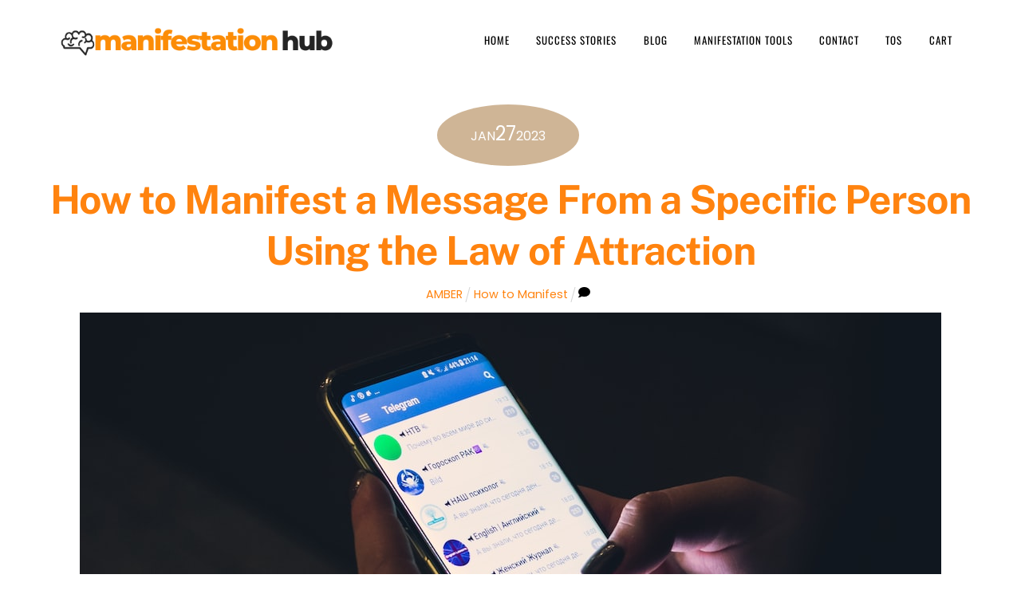

--- FILE ---
content_type: text/html; charset=UTF-8
request_url: https://lawofattractionblueprint.com/how-to-manifest-a-message-from-a-specific-person-using-the-law-of-attraction/
body_size: 21035
content:
<!DOCTYPE html>
		<html lang="en-US">
			<head>
										<meta name="viewport" content="width=device-width, initial-scale=1">
						        <meta charset="UTF-8">
        <meta name="viewport" content="width=device-width, initial-scale=1, minimum-scale=1">
        <style id="tb_inline_styles" data-no-optimize="1">.tb_animation_on{overflow-x:hidden}.themify_builder .wow{visibility:hidden;animation-fill-mode:both}[data-tf-animation]{will-change:transform,opacity,visibility}.themify_builder .tf_lax_done{transition-duration:.8s;transition-timing-function:cubic-bezier(.165,.84,.44,1)}[data-sticky-active].tb_sticky_scroll_active{z-index:1}[data-sticky-active].tb_sticky_scroll_active .hide-on-stick{display:none}@media(min-width:1025px){.hide-desktop{width:0!important;height:0!important;padding:0!important;visibility:hidden!important;margin:0!important;display:table-column!important;background:0!important;content-visibility:hidden;overflow:hidden!important}}@media(min-width:769px) and (max-width:1024px){.hide-tablet_landscape{width:0!important;height:0!important;padding:0!important;visibility:hidden!important;margin:0!important;display:table-column!important;background:0!important;content-visibility:hidden;overflow:hidden!important}}@media(min-width:601px) and (max-width:768px){.hide-tablet{width:0!important;height:0!important;padding:0!important;visibility:hidden!important;margin:0!important;display:table-column!important;background:0!important;content-visibility:hidden;overflow:hidden!important}}@media(max-width:600px){.hide-mobile{width:0!important;height:0!important;padding:0!important;visibility:hidden!important;margin:0!important;display:table-column!important;background:0!important;content-visibility:hidden;overflow:hidden!important}}@media(max-width:768px){div.module-gallery-grid{--galn:var(--galt)}}@media(max-width:600px){
                .themify_map.tf_map_loaded{width:100%!important}
                .ui.builder_button,.ui.nav li a{padding:.525em 1.15em}
                .fullheight>.row_inner:not(.tb_col_count_1){min-height:0}
                div.module-gallery-grid{--galn:var(--galm);gap:8px}
            }</style><noscript><style>.themify_builder .wow,.wow .tf_lazy{visibility:visible!important}</style></noscript>        <style id="tf_lazy_common" data-no-optimize="1">
                        img{
                max-width:100%;
                height:auto
            }
                                    :where(.tf_in_flx,.tf_flx){display:inline-flex;flex-wrap:wrap;place-items:center}
            .tf_fa,:is(em,i) tf-lottie{display:inline-block;vertical-align:middle}:is(em,i) tf-lottie{width:1.5em;height:1.5em}.tf_fa{width:1em;height:1em;stroke-width:0;stroke:currentColor;overflow:visible;fill:currentColor;pointer-events:none;text-rendering:optimizeSpeed;buffered-rendering:static}#tf_svg symbol{overflow:visible}:where(.tf_lazy){position:relative;visibility:visible;display:block;opacity:.3}.wow .tf_lazy:not(.tf_swiper-slide){visibility:hidden;opacity:1}div.tf_audio_lazy audio{visibility:hidden;height:0;display:inline}.mejs-container{visibility:visible}.tf_iframe_lazy{transition:opacity .3s ease-in-out;min-height:10px}:where(.tf_flx),.tf_swiper-wrapper{display:flex}.tf_swiper-slide{flex-shrink:0;opacity:0;width:100%;height:100%}.tf_swiper-wrapper>br,.tf_lazy.tf_swiper-wrapper .tf_lazy:after,.tf_lazy.tf_swiper-wrapper .tf_lazy:before{display:none}.tf_lazy:after,.tf_lazy:before{content:'';display:inline-block;position:absolute;width:10px!important;height:10px!important;margin:0 3px;top:50%!important;inset-inline:auto 50%!important;border-radius:100%;background-color:currentColor;visibility:visible;animation:tf-hrz-loader infinite .75s cubic-bezier(.2,.68,.18,1.08)}.tf_lazy:after{width:6px!important;height:6px!important;inset-inline:50% auto!important;margin-top:3px;animation-delay:-.4s}@keyframes tf-hrz-loader{0%,100%{transform:scale(1);opacity:1}50%{transform:scale(.1);opacity:.6}}.tf_lazy_lightbox{position:fixed;background:rgba(11,11,11,.8);color:#ccc;top:0;left:0;display:flex;align-items:center;justify-content:center;z-index:999}.tf_lazy_lightbox .tf_lazy:after,.tf_lazy_lightbox .tf_lazy:before{background:#fff}.tf_vd_lazy,tf-lottie{display:flex;flex-wrap:wrap}tf-lottie{aspect-ratio:1.777}.tf_w.tf_vd_lazy video{width:100%;height:auto;position:static;object-fit:cover}
        </style>
        <link type="image/png" href="https://lawofattractionblueprint.com/wp-content/uploads/2025/08/Untitled-design-9.png" rel="apple-touch-icon" /><link type="image/png" href="https://lawofattractionblueprint.com/wp-content/uploads/2025/08/Untitled-design-9.png" rel="icon" /><meta name='robots' content='index, follow, max-image-preview:large, max-snippet:-1, max-video-preview:-1' />
	<style>img:is([sizes="auto" i], [sizes^="auto," i]) { contain-intrinsic-size: 3000px 1500px }</style>
	
	<!-- This site is optimized with the Yoast SEO plugin v26.7 - https://yoast.com/wordpress/plugins/seo/ -->
	<title>How to Manifest a Text from a Specific Person in 5 Easy Steps</title>
	<meta name="description" content="Manifesting a text from a specific person may seem impossible, but with these simple steps, you can make it happen faster than you think." />
	<link rel="canonical" href="https://lawofattractionblueprint.com/how-to-manifest-a-message-from-a-specific-person-using-the-law-of-attraction/" />
	<meta property="og:locale" content="en_US" />
	<meta property="og:type" content="article" />
	<meta property="og:title" content="How to Manifest a Text from a Specific Person in 5 Easy Steps" />
	<meta property="og:description" content="Manifesting a text from a specific person may seem impossible, but with these simple steps, you can make it happen faster than you think." />
	<meta property="og:url" content="https://lawofattractionblueprint.com/how-to-manifest-a-message-from-a-specific-person-using-the-law-of-attraction/" />
	<meta property="og:site_name" content="Law of Attraction Blueprint" />
	<meta property="article:published_time" content="2023-01-27T00:24:39+00:00" />
	<meta property="article:modified_time" content="2023-03-27T22:39:10+00:00" />
	<meta property="og:image" content="https://lawofattractionblueprint.com/wp-content/uploads/2023/03/photo-1521931961826-fe48677230a5.jpeg" />
	<meta name="author" content="Amber" />
	<meta name="twitter:label1" content="Written by" />
	<meta name="twitter:data1" content="Amber" />
	<meta name="twitter:label2" content="Est. reading time" />
	<meta name="twitter:data2" content="6 minutes" />
	<script type="application/ld+json" class="yoast-schema-graph">{"@context":"https://schema.org","@graph":[{"@type":"Article","@id":"https://lawofattractionblueprint.com/how-to-manifest-a-message-from-a-specific-person-using-the-law-of-attraction/#article","isPartOf":{"@id":"https://lawofattractionblueprint.com/how-to-manifest-a-message-from-a-specific-person-using-the-law-of-attraction/"},"author":{"name":"Amber","@id":"https://lawofattractionblueprint.com/#/schema/person/daf05bf1999929250017f0906cf8293f"},"headline":"How to Manifest a Message From a Specific Person Using the Law of Attraction","datePublished":"2023-01-27T00:24:39+00:00","dateModified":"2023-03-27T22:39:10+00:00","mainEntityOfPage":{"@id":"https://lawofattractionblueprint.com/how-to-manifest-a-message-from-a-specific-person-using-the-law-of-attraction/"},"wordCount":1245,"publisher":{"@id":"https://lawofattractionblueprint.com/#organization"},"image":{"@id":"https://lawofattractionblueprint.com/how-to-manifest-a-message-from-a-specific-person-using-the-law-of-attraction/#primaryimage"},"thumbnailUrl":"https://lawofattractionblueprint.com/wp-content/uploads/2023/03/photo-1521931961826-fe48677230a5.jpeg","keywords":["how to get them to text you first","how to manifest","how to manifest a text message","how to manifest love"],"articleSection":["How to Manifest"],"inLanguage":"en-US"},{"@type":"WebPage","@id":"https://lawofattractionblueprint.com/how-to-manifest-a-message-from-a-specific-person-using-the-law-of-attraction/","url":"https://lawofattractionblueprint.com/how-to-manifest-a-message-from-a-specific-person-using-the-law-of-attraction/","name":"How to Manifest a Text from a Specific Person in 5 Easy Steps","isPartOf":{"@id":"https://lawofattractionblueprint.com/#website"},"primaryImageOfPage":{"@id":"https://lawofattractionblueprint.com/how-to-manifest-a-message-from-a-specific-person-using-the-law-of-attraction/#primaryimage"},"image":{"@id":"https://lawofattractionblueprint.com/how-to-manifest-a-message-from-a-specific-person-using-the-law-of-attraction/#primaryimage"},"thumbnailUrl":"https://lawofattractionblueprint.com/wp-content/uploads/2023/03/photo-1521931961826-fe48677230a5.jpeg","datePublished":"2023-01-27T00:24:39+00:00","dateModified":"2023-03-27T22:39:10+00:00","description":"Manifesting a text from a specific person may seem impossible, but with these simple steps, you can make it happen faster than you think.","breadcrumb":{"@id":"https://lawofattractionblueprint.com/how-to-manifest-a-message-from-a-specific-person-using-the-law-of-attraction/#breadcrumb"},"inLanguage":"en-US","potentialAction":[{"@type":"ReadAction","target":["https://lawofattractionblueprint.com/how-to-manifest-a-message-from-a-specific-person-using-the-law-of-attraction/"]}]},{"@type":"ImageObject","inLanguage":"en-US","@id":"https://lawofattractionblueprint.com/how-to-manifest-a-message-from-a-specific-person-using-the-law-of-attraction/#primaryimage","url":"https://lawofattractionblueprint.com/wp-content/uploads/2023/03/photo-1521931961826-fe48677230a5.jpeg","contentUrl":"https://lawofattractionblueprint.com/wp-content/uploads/2023/03/photo-1521931961826-fe48677230a5.jpeg","width":1080,"height":720,"caption":"how to manifest specific person"},{"@type":"BreadcrumbList","@id":"https://lawofattractionblueprint.com/how-to-manifest-a-message-from-a-specific-person-using-the-law-of-attraction/#breadcrumb","itemListElement":[{"@type":"ListItem","position":1,"name":"Home","item":"https://lawofattractionblueprint.com/"},{"@type":"ListItem","position":2,"name":"Blog","item":"https://lawofattractionblueprint.com/blog/"},{"@type":"ListItem","position":3,"name":"How to Manifest a Message From a Specific Person Using the Law of Attraction"}]},{"@type":"WebSite","@id":"https://lawofattractionblueprint.com/#website","url":"https://lawofattractionblueprint.com/","name":"Law of Attraction Blueprint","description":"How to Manifest Anything","publisher":{"@id":"https://lawofattractionblueprint.com/#organization"},"alternateName":"Law of Attraction Blueprint","potentialAction":[{"@type":"SearchAction","target":{"@type":"EntryPoint","urlTemplate":"https://lawofattractionblueprint.com/?s={search_term_string}"},"query-input":{"@type":"PropertyValueSpecification","valueRequired":true,"valueName":"search_term_string"}}],"inLanguage":"en-US"},{"@type":"Organization","@id":"https://lawofattractionblueprint.com/#organization","name":"Law of Attraction Blueprint","alternateName":"LOA Blueprint","url":"https://lawofattractionblueprint.com/","logo":{"@type":"ImageObject","inLanguage":"en-US","@id":"https://lawofattractionblueprint.com/#/schema/logo/image/","url":"https://lawofattractionblueprint.com/wp-content/uploads/2021/10/Law-of-Attractiion-logo1.png","contentUrl":"https://lawofattractionblueprint.com/wp-content/uploads/2021/10/Law-of-Attractiion-logo1.png","width":410,"height":159,"caption":"Law of Attraction Blueprint"},"image":{"@id":"https://lawofattractionblueprint.com/#/schema/logo/image/"}},{"@type":"Person","@id":"https://lawofattractionblueprint.com/#/schema/person/daf05bf1999929250017f0906cf8293f","name":"Amber","image":{"@type":"ImageObject","inLanguage":"en-US","@id":"https://lawofattractionblueprint.com/#/schema/person/image/","url":"https://secure.gravatar.com/avatar/b3ad29014cc73445517c74a608dc2aebe8950b934b2b01107e06a5b718eb07cc?s=96&d=retro&r=g","contentUrl":"https://secure.gravatar.com/avatar/b3ad29014cc73445517c74a608dc2aebe8950b934b2b01107e06a5b718eb07cc?s=96&d=retro&r=g","caption":"Amber"},"url":"https://lawofattractionblueprint.com/author/amberricquel5/"}]}</script>
	<!-- / Yoast SEO plugin. -->


<meta http-equiv="x-dns-prefetch-control" content="on">
<link href="https://app.ecwid.com" rel="preconnect" crossorigin />
<link href="https://ecomm.events" rel="preconnect" crossorigin />
<link href="https://d1q3axnfhmyveb.cloudfront.net" rel="preconnect" crossorigin />
<link href="https://dqzrr9k4bjpzk.cloudfront.net" rel="preconnect" crossorigin />
<link href="https://d1oxsl77a1kjht.cloudfront.net" rel="preconnect" crossorigin>
<link rel="prefetch" href="https://app.ecwid.com/script.js?105548084&data_platform=wporg&lang=en" as="script"/>
<link rel="prerender" href="https://lawofattractionblueprint.com/store/"/>
<link rel="alternate" type="application/rss+xml" title="Law of Attraction Blueprint &raquo; Feed" href="https://lawofattractionblueprint.com/feed/" />
<link rel="alternate" type="application/rss+xml" title="Law of Attraction Blueprint &raquo; Comments Feed" href="https://lawofattractionblueprint.com/comments/feed/" />
<style id='global-styles-inline-css'>
:root{--wp--preset--aspect-ratio--square: 1;--wp--preset--aspect-ratio--4-3: 4/3;--wp--preset--aspect-ratio--3-4: 3/4;--wp--preset--aspect-ratio--3-2: 3/2;--wp--preset--aspect-ratio--2-3: 2/3;--wp--preset--aspect-ratio--16-9: 16/9;--wp--preset--aspect-ratio--9-16: 9/16;--wp--preset--color--black: #000000;--wp--preset--color--cyan-bluish-gray: #abb8c3;--wp--preset--color--white: #ffffff;--wp--preset--color--pale-pink: #f78da7;--wp--preset--color--vivid-red: #cf2e2e;--wp--preset--color--luminous-vivid-orange: #ff6900;--wp--preset--color--luminous-vivid-amber: #fcb900;--wp--preset--color--light-green-cyan: #7bdcb5;--wp--preset--color--vivid-green-cyan: #00d084;--wp--preset--color--pale-cyan-blue: #8ed1fc;--wp--preset--color--vivid-cyan-blue: #0693e3;--wp--preset--color--vivid-purple: #9b51e0;--wp--preset--gradient--vivid-cyan-blue-to-vivid-purple: linear-gradient(135deg,rgba(6,147,227,1) 0%,rgb(155,81,224) 100%);--wp--preset--gradient--light-green-cyan-to-vivid-green-cyan: linear-gradient(135deg,rgb(122,220,180) 0%,rgb(0,208,130) 100%);--wp--preset--gradient--luminous-vivid-amber-to-luminous-vivid-orange: linear-gradient(135deg,rgba(252,185,0,1) 0%,rgba(255,105,0,1) 100%);--wp--preset--gradient--luminous-vivid-orange-to-vivid-red: linear-gradient(135deg,rgba(255,105,0,1) 0%,rgb(207,46,46) 100%);--wp--preset--gradient--very-light-gray-to-cyan-bluish-gray: linear-gradient(135deg,rgb(238,238,238) 0%,rgb(169,184,195) 100%);--wp--preset--gradient--cool-to-warm-spectrum: linear-gradient(135deg,rgb(74,234,220) 0%,rgb(151,120,209) 20%,rgb(207,42,186) 40%,rgb(238,44,130) 60%,rgb(251,105,98) 80%,rgb(254,248,76) 100%);--wp--preset--gradient--blush-light-purple: linear-gradient(135deg,rgb(255,206,236) 0%,rgb(152,150,240) 100%);--wp--preset--gradient--blush-bordeaux: linear-gradient(135deg,rgb(254,205,165) 0%,rgb(254,45,45) 50%,rgb(107,0,62) 100%);--wp--preset--gradient--luminous-dusk: linear-gradient(135deg,rgb(255,203,112) 0%,rgb(199,81,192) 50%,rgb(65,88,208) 100%);--wp--preset--gradient--pale-ocean: linear-gradient(135deg,rgb(255,245,203) 0%,rgb(182,227,212) 50%,rgb(51,167,181) 100%);--wp--preset--gradient--electric-grass: linear-gradient(135deg,rgb(202,248,128) 0%,rgb(113,206,126) 100%);--wp--preset--gradient--midnight: linear-gradient(135deg,rgb(2,3,129) 0%,rgb(40,116,252) 100%);--wp--preset--font-size--small: 13px;--wp--preset--font-size--medium: clamp(14px, 0.875rem + ((1vw - 3.2px) * 0.469), 20px);--wp--preset--font-size--large: clamp(22.041px, 1.378rem + ((1vw - 3.2px) * 1.091), 36px);--wp--preset--font-size--x-large: clamp(25.014px, 1.563rem + ((1vw - 3.2px) * 1.327), 42px);--wp--preset--font-family--system-font: -apple-system,BlinkMacSystemFont,"Segoe UI",Roboto,Oxygen-Sans,Ubuntu,Cantarell,"Helvetica Neue",sans-serif;--wp--preset--spacing--20: 0.44rem;--wp--preset--spacing--30: 0.67rem;--wp--preset--spacing--40: 1rem;--wp--preset--spacing--50: 1.5rem;--wp--preset--spacing--60: 2.25rem;--wp--preset--spacing--70: 3.38rem;--wp--preset--spacing--80: 5.06rem;--wp--preset--shadow--natural: 6px 6px 9px rgba(0, 0, 0, 0.2);--wp--preset--shadow--deep: 12px 12px 50px rgba(0, 0, 0, 0.4);--wp--preset--shadow--sharp: 6px 6px 0px rgba(0, 0, 0, 0.2);--wp--preset--shadow--outlined: 6px 6px 0px -3px rgba(255, 255, 255, 1), 6px 6px rgba(0, 0, 0, 1);--wp--preset--shadow--crisp: 6px 6px 0px rgba(0, 0, 0, 1);}:where(body) { margin: 0; }.wp-site-blocks > .alignleft { float: left; margin-right: 2em; }.wp-site-blocks > .alignright { float: right; margin-left: 2em; }.wp-site-blocks > .aligncenter { justify-content: center; margin-left: auto; margin-right: auto; }:where(.wp-site-blocks) > * { margin-block-start: 24px; margin-block-end: 0; }:where(.wp-site-blocks) > :first-child { margin-block-start: 0; }:where(.wp-site-blocks) > :last-child { margin-block-end: 0; }:root { --wp--style--block-gap: 24px; }:root :where(.is-layout-flow) > :first-child{margin-block-start: 0;}:root :where(.is-layout-flow) > :last-child{margin-block-end: 0;}:root :where(.is-layout-flow) > *{margin-block-start: 24px;margin-block-end: 0;}:root :where(.is-layout-constrained) > :first-child{margin-block-start: 0;}:root :where(.is-layout-constrained) > :last-child{margin-block-end: 0;}:root :where(.is-layout-constrained) > *{margin-block-start: 24px;margin-block-end: 0;}:root :where(.is-layout-flex){gap: 24px;}:root :where(.is-layout-grid){gap: 24px;}.is-layout-flow > .alignleft{float: left;margin-inline-start: 0;margin-inline-end: 2em;}.is-layout-flow > .alignright{float: right;margin-inline-start: 2em;margin-inline-end: 0;}.is-layout-flow > .aligncenter{margin-left: auto !important;margin-right: auto !important;}.is-layout-constrained > .alignleft{float: left;margin-inline-start: 0;margin-inline-end: 2em;}.is-layout-constrained > .alignright{float: right;margin-inline-start: 2em;margin-inline-end: 0;}.is-layout-constrained > .aligncenter{margin-left: auto !important;margin-right: auto !important;}.is-layout-constrained > :where(:not(.alignleft):not(.alignright):not(.alignfull)){margin-left: auto !important;margin-right: auto !important;}body .is-layout-flex{display: flex;}.is-layout-flex{flex-wrap: wrap;align-items: center;}.is-layout-flex > :is(*, div){margin: 0;}body .is-layout-grid{display: grid;}.is-layout-grid > :is(*, div){margin: 0;}body{font-family: var(--wp--preset--font-family--system-font);font-size: var(--wp--preset--font-size--medium);line-height: 1.6;padding-top: 0px;padding-right: 0px;padding-bottom: 0px;padding-left: 0px;}a:where(:not(.wp-element-button)){text-decoration: underline;}:root :where(.wp-element-button, .wp-block-button__link){background-color: #32373c;border-width: 0;color: #fff;font-family: inherit;font-size: inherit;line-height: inherit;padding: calc(0.667em + 2px) calc(1.333em + 2px);text-decoration: none;}.has-black-color{color: var(--wp--preset--color--black) !important;}.has-cyan-bluish-gray-color{color: var(--wp--preset--color--cyan-bluish-gray) !important;}.has-white-color{color: var(--wp--preset--color--white) !important;}.has-pale-pink-color{color: var(--wp--preset--color--pale-pink) !important;}.has-vivid-red-color{color: var(--wp--preset--color--vivid-red) !important;}.has-luminous-vivid-orange-color{color: var(--wp--preset--color--luminous-vivid-orange) !important;}.has-luminous-vivid-amber-color{color: var(--wp--preset--color--luminous-vivid-amber) !important;}.has-light-green-cyan-color{color: var(--wp--preset--color--light-green-cyan) !important;}.has-vivid-green-cyan-color{color: var(--wp--preset--color--vivid-green-cyan) !important;}.has-pale-cyan-blue-color{color: var(--wp--preset--color--pale-cyan-blue) !important;}.has-vivid-cyan-blue-color{color: var(--wp--preset--color--vivid-cyan-blue) !important;}.has-vivid-purple-color{color: var(--wp--preset--color--vivid-purple) !important;}.has-black-background-color{background-color: var(--wp--preset--color--black) !important;}.has-cyan-bluish-gray-background-color{background-color: var(--wp--preset--color--cyan-bluish-gray) !important;}.has-white-background-color{background-color: var(--wp--preset--color--white) !important;}.has-pale-pink-background-color{background-color: var(--wp--preset--color--pale-pink) !important;}.has-vivid-red-background-color{background-color: var(--wp--preset--color--vivid-red) !important;}.has-luminous-vivid-orange-background-color{background-color: var(--wp--preset--color--luminous-vivid-orange) !important;}.has-luminous-vivid-amber-background-color{background-color: var(--wp--preset--color--luminous-vivid-amber) !important;}.has-light-green-cyan-background-color{background-color: var(--wp--preset--color--light-green-cyan) !important;}.has-vivid-green-cyan-background-color{background-color: var(--wp--preset--color--vivid-green-cyan) !important;}.has-pale-cyan-blue-background-color{background-color: var(--wp--preset--color--pale-cyan-blue) !important;}.has-vivid-cyan-blue-background-color{background-color: var(--wp--preset--color--vivid-cyan-blue) !important;}.has-vivid-purple-background-color{background-color: var(--wp--preset--color--vivid-purple) !important;}.has-black-border-color{border-color: var(--wp--preset--color--black) !important;}.has-cyan-bluish-gray-border-color{border-color: var(--wp--preset--color--cyan-bluish-gray) !important;}.has-white-border-color{border-color: var(--wp--preset--color--white) !important;}.has-pale-pink-border-color{border-color: var(--wp--preset--color--pale-pink) !important;}.has-vivid-red-border-color{border-color: var(--wp--preset--color--vivid-red) !important;}.has-luminous-vivid-orange-border-color{border-color: var(--wp--preset--color--luminous-vivid-orange) !important;}.has-luminous-vivid-amber-border-color{border-color: var(--wp--preset--color--luminous-vivid-amber) !important;}.has-light-green-cyan-border-color{border-color: var(--wp--preset--color--light-green-cyan) !important;}.has-vivid-green-cyan-border-color{border-color: var(--wp--preset--color--vivid-green-cyan) !important;}.has-pale-cyan-blue-border-color{border-color: var(--wp--preset--color--pale-cyan-blue) !important;}.has-vivid-cyan-blue-border-color{border-color: var(--wp--preset--color--vivid-cyan-blue) !important;}.has-vivid-purple-border-color{border-color: var(--wp--preset--color--vivid-purple) !important;}.has-vivid-cyan-blue-to-vivid-purple-gradient-background{background: var(--wp--preset--gradient--vivid-cyan-blue-to-vivid-purple) !important;}.has-light-green-cyan-to-vivid-green-cyan-gradient-background{background: var(--wp--preset--gradient--light-green-cyan-to-vivid-green-cyan) !important;}.has-luminous-vivid-amber-to-luminous-vivid-orange-gradient-background{background: var(--wp--preset--gradient--luminous-vivid-amber-to-luminous-vivid-orange) !important;}.has-luminous-vivid-orange-to-vivid-red-gradient-background{background: var(--wp--preset--gradient--luminous-vivid-orange-to-vivid-red) !important;}.has-very-light-gray-to-cyan-bluish-gray-gradient-background{background: var(--wp--preset--gradient--very-light-gray-to-cyan-bluish-gray) !important;}.has-cool-to-warm-spectrum-gradient-background{background: var(--wp--preset--gradient--cool-to-warm-spectrum) !important;}.has-blush-light-purple-gradient-background{background: var(--wp--preset--gradient--blush-light-purple) !important;}.has-blush-bordeaux-gradient-background{background: var(--wp--preset--gradient--blush-bordeaux) !important;}.has-luminous-dusk-gradient-background{background: var(--wp--preset--gradient--luminous-dusk) !important;}.has-pale-ocean-gradient-background{background: var(--wp--preset--gradient--pale-ocean) !important;}.has-electric-grass-gradient-background{background: var(--wp--preset--gradient--electric-grass) !important;}.has-midnight-gradient-background{background: var(--wp--preset--gradient--midnight) !important;}.has-small-font-size{font-size: var(--wp--preset--font-size--small) !important;}.has-medium-font-size{font-size: var(--wp--preset--font-size--medium) !important;}.has-large-font-size{font-size: var(--wp--preset--font-size--large) !important;}.has-x-large-font-size{font-size: var(--wp--preset--font-size--x-large) !important;}.has-system-font-font-family{font-family: var(--wp--preset--font-family--system-font) !important;}
:root :where(.wp-block-pullquote){font-size: clamp(0.984em, 0.984rem + ((1vw - 0.2em) * 0.645), 1.5em);line-height: 1.6;}
</style>
<link rel="preload" href="https://lawofattractionblueprint.com/wp-content/plugins/ecwid-shopping-cart/css/frontend.css?ver=7.0.5" as="style"><link rel='stylesheet' id='ecwid-css-css' href='https://lawofattractionblueprint.com/wp-content/plugins/ecwid-shopping-cart/css/frontend.css?ver=7.0.5' media='all' />
<link rel="preload" href="https://lawofattractionblueprint.com/wp-includes/css/dist/components/style.min.css?ver=6.8.3" as="style"><link rel='stylesheet' id='wp-components-css' href='https://lawofattractionblueprint.com/wp-includes/css/dist/components/style.min.css?ver=6.8.3' media='all' />
<link rel="preload" href="https://lawofattractionblueprint.com/wp-content/mu-plugins/vendor/wpex/godaddy-launch/includes/Dependencies/GoDaddy/Styles/build/latest.css?ver=2.0.2" as="style"><link rel='stylesheet' id='godaddy-styles-css' href='https://lawofattractionblueprint.com/wp-content/mu-plugins/vendor/wpex/godaddy-launch/includes/Dependencies/GoDaddy/Styles/build/latest.css?ver=2.0.2' media='all' />
<script src="https://lawofattractionblueprint.com/wp-includes/js/jquery/jquery.min.js?ver=3.7.1" id="jquery-core-js"></script>
<link rel="https://api.w.org/" href="https://lawofattractionblueprint.com/wp-json/" /><link rel="alternate" title="JSON" type="application/json" href="https://lawofattractionblueprint.com/wp-json/wp/v2/posts/462" /><link rel="EditURI" type="application/rsd+xml" title="RSD" href="https://lawofattractionblueprint.com/xmlrpc.php?rsd" />
<meta name="generator" content="WordPress 6.8.3" />
<link rel='shortlink' href='https://lawofattractionblueprint.com/?p=462' />
<link rel="alternate" title="oEmbed (JSON)" type="application/json+oembed" href="https://lawofattractionblueprint.com/wp-json/oembed/1.0/embed?url=https%3A%2F%2Flawofattractionblueprint.com%2Fhow-to-manifest-a-message-from-a-specific-person-using-the-law-of-attraction%2F" />
<link rel="alternate" title="oEmbed (XML)" type="text/xml+oembed" href="https://lawofattractionblueprint.com/wp-json/oembed/1.0/embed?url=https%3A%2F%2Flawofattractionblueprint.com%2Fhow-to-manifest-a-message-from-a-specific-person-using-the-law-of-attraction%2F&#038;format=xml" />
<script data-cfasync="false" data-no-optimize="1" type="text/javascript">
window.ec = window.ec || Object()
window.ec.config = window.ec.config || Object();
window.ec.config.enable_canonical_urls = true;

</script>
        <!--noptimize-->
        <script data-cfasync="false" type="text/javascript">
            window.ec = window.ec || Object();
            window.ec.config = window.ec.config || Object();
            window.ec.config.store_main_page_url = 'https://lawofattractionblueprint.com/store/';
        </script>
        <!--/noptimize-->
        
	<style>
	@keyframes themifyAnimatedBG{
		0%{background-color:#33baab}100%{background-color:#e33b9e}50%{background-color:#4961d7}33.3%{background-color:#2ea85c}25%{background-color:#2bb8ed}20%{background-color:#dd5135}
	}
	.module_row.animated-bg{
		animation:themifyAnimatedBG 30000ms infinite alternate
	}
	</style>
	<style>
			.tf-tile.size-square-large,
			.tf-tile.size-square-large .map-container {
				width: 480px;
				height: 480px;
				max-width: 100%;
			}
			.tf-tile.size-square-small,
			.tf-tile.size-square-small .map-container {
				width: 240px;
				height: 240px;
				max-width: 100%;
			}
			.tf-tile.size-landscape,
			.tf-tile.size-landscape .map-container {
				width: 480px;
				height: 240px;
				max-width: 100%;
			}
			.tf-tile.size-portrait,
			.tf-tile.size-portrait .map-container {
				width: 240px;
				height: 480px;
				max-width: 100%;
			}</style><script id='nitro-telemetry-meta' nitro-exclude>window.NPTelemetryMetadata={missReason: (!window.NITROPACK_STATE ? 'cache not found' : 'hit'),pageType: 'post',isEligibleForOptimization: true,}</script><script id='nitro-generic' nitro-exclude>(()=>{window.NitroPack=window.NitroPack||{coreVersion:"na",isCounted:!1};let e=document.createElement("script");if(e.src="https://nitroscripts.com/CuTJUtnRkvOcIkPWDQEIXKEXMnqinMUE",e.async=!0,e.id="nitro-script",document.head.appendChild(e),!window.NitroPack.isCounted){window.NitroPack.isCounted=!0;let t=()=>{navigator.sendBeacon("https://to.getnitropack.com/p",JSON.stringify({siteId:"CuTJUtnRkvOcIkPWDQEIXKEXMnqinMUE",url:window.location.href,isOptimized:!!window.IS_NITROPACK,coreVersion:"na",missReason:window.NPTelemetryMetadata?.missReason||"",pageType:window.NPTelemetryMetadata?.pageType||"",isEligibleForOptimization:!!window.NPTelemetryMetadata?.isEligibleForOptimization}))};(()=>{let e=()=>new Promise(e=>{"complete"===document.readyState?e():window.addEventListener("load",e)}),i=()=>new Promise(e=>{document.prerendering?document.addEventListener("prerenderingchange",e,{once:!0}):e()}),a=async()=>{await i(),await e(),t()};a()})(),window.addEventListener("pageshow",e=>{if(e.persisted){let i=document.prerendering||self.performance?.getEntriesByType?.("navigation")[0]?.activationStart>0;"visible"!==document.visibilityState||i||t()}})}})();</script><link rel="icon" href="https://lawofattractionblueprint.com/wp-content/uploads/2025/08/cropped-Orange-Black-Online-Shopping-Logo-1-32x32.png" sizes="32x32" />
<link rel="icon" href="https://lawofattractionblueprint.com/wp-content/uploads/2025/08/cropped-Orange-Black-Online-Shopping-Logo-1-192x192.png" sizes="192x192" />
<link rel="apple-touch-icon" href="https://lawofattractionblueprint.com/wp-content/uploads/2025/08/cropped-Orange-Black-Online-Shopping-Logo-1-180x180.png" />
<meta name="msapplication-TileImage" content="https://lawofattractionblueprint.com/wp-content/uploads/2025/08/cropped-Orange-Black-Online-Shopping-Logo-1-270x270.png" />
<link rel="prefetch" href="https://lawofattractionblueprint.com/wp-content/themes/themify-ultra/js/themify-script.js?ver=8.0.8" as="script" fetchpriority="low"><link rel="prefetch" href="https://lawofattractionblueprint.com/wp-content/themes/themify-ultra/themify/js/modules/themify-sidemenu.js?ver=8.2.0" as="script" fetchpriority="low"><link rel="prefetch" href="https://lawofattractionblueprint.com/wp-content/themes/themify-ultra/themify/themify-builder/js/modules/sticky.js?ver=8.2.0" as="script" fetchpriority="low"><link rel="prefetch" href="https://lawofattractionblueprint.com/wp-content/themes/themify-ultra/themify/themify-builder/js/modules/menu.js?ver=8.2.0" as="script" fetchpriority="low"><link rel="preload" href="https://lawofattractionblueprint.com/wp-content/themes/themify-ultra/themify/themify-builder/js/themify-builder-script.js?ver=8.2.0" as="script" fetchpriority="low"><link rel="preload" href="https://lawofattractionblueprint.com/wp-content/uploads/2025/08/Orange-Black-Online-Shopping-Logo-1.png" as="image"><style id="tf_gf_fonts_style">@font-face{font-family:'Oswald';font-display:swap;src:url(https://fonts.gstatic.com/s/oswald/v57/TK3_WkUHHAIjg75cFRf3bXL8LICs1_FvsUtiZTaR.woff2) format('woff2');unicode-range:U+0460-052F,U+1C80-1C8A,U+20B4,U+2DE0-2DFF,U+A640-A69F,U+FE2E-FE2F;}@font-face{font-family:'Oswald';font-display:swap;src:url(https://fonts.gstatic.com/s/oswald/v57/TK3_WkUHHAIjg75cFRf3bXL8LICs1_FvsUJiZTaR.woff2) format('woff2');unicode-range:U+0301,U+0400-045F,U+0490-0491,U+04B0-04B1,U+2116;}@font-face{font-family:'Oswald';font-display:swap;src:url(https://fonts.gstatic.com/s/oswald/v57/TK3_WkUHHAIjg75cFRf3bXL8LICs1_FvsUliZTaR.woff2) format('woff2');unicode-range:U+0102-0103,U+0110-0111,U+0128-0129,U+0168-0169,U+01A0-01A1,U+01AF-01B0,U+0300-0301,U+0303-0304,U+0308-0309,U+0323,U+0329,U+1EA0-1EF9,U+20AB;}@font-face{font-family:'Oswald';font-display:swap;src:url(https://fonts.gstatic.com/s/oswald/v57/TK3_WkUHHAIjg75cFRf3bXL8LICs1_FvsUhiZTaR.woff2) format('woff2');unicode-range:U+0100-02BA,U+02BD-02C5,U+02C7-02CC,U+02CE-02D7,U+02DD-02FF,U+0304,U+0308,U+0329,U+1D00-1DBF,U+1E00-1E9F,U+1EF2-1EFF,U+2020,U+20A0-20AB,U+20AD-20C0,U+2113,U+2C60-2C7F,U+A720-A7FF;}@font-face{font-family:'Oswald';font-display:swap;src:url(https://fonts.gstatic.com/s/oswald/v57/TK3_WkUHHAIjg75cFRf3bXL8LICs1_FvsUZiZQ.woff2) format('woff2');unicode-range:U+0000-00FF,U+0131,U+0152-0153,U+02BB-02BC,U+02C6,U+02DA,U+02DC,U+0304,U+0308,U+0329,U+2000-206F,U+20AC,U+2122,U+2191,U+2193,U+2212,U+2215,U+FEFF,U+FFFD;}@font-face{font-family:'Playfair Display';font-style:italic;font-display:swap;src:url(https://fonts.gstatic.com/s/playfairdisplay/v40/nuFkD-vYSZviVYUb_rj3ij__anPXDTnohkk72xU.woff2) format('woff2');unicode-range:U+0301,U+0400-045F,U+0490-0491,U+04B0-04B1,U+2116;}@font-face{font-family:'Playfair Display';font-style:italic;font-display:swap;src:url(https://fonts.gstatic.com/s/playfairdisplay/v40/nuFkD-vYSZviVYUb_rj3ij__anPXDTnojUk72xU.woff2) format('woff2');unicode-range:U+0102-0103,U+0110-0111,U+0128-0129,U+0168-0169,U+01A0-01A1,U+01AF-01B0,U+0300-0301,U+0303-0304,U+0308-0309,U+0323,U+0329,U+1EA0-1EF9,U+20AB;}@font-face{font-family:'Playfair Display';font-style:italic;font-display:swap;src:url(https://fonts.gstatic.com/s/playfairdisplay/v40/nuFkD-vYSZviVYUb_rj3ij__anPXDTnojEk72xU.woff2) format('woff2');unicode-range:U+0100-02BA,U+02BD-02C5,U+02C7-02CC,U+02CE-02D7,U+02DD-02FF,U+0304,U+0308,U+0329,U+1D00-1DBF,U+1E00-1E9F,U+1EF2-1EFF,U+2020,U+20A0-20AB,U+20AD-20C0,U+2113,U+2C60-2C7F,U+A720-A7FF;}@font-face{font-family:'Playfair Display';font-style:italic;font-display:swap;src:url(https://fonts.gstatic.com/s/playfairdisplay/v40/nuFkD-vYSZviVYUb_rj3ij__anPXDTnogkk7.woff2) format('woff2');unicode-range:U+0000-00FF,U+0131,U+0152-0153,U+02BB-02BC,U+02C6,U+02DA,U+02DC,U+0304,U+0308,U+0329,U+2000-206F,U+20AC,U+2122,U+2191,U+2193,U+2212,U+2215,U+FEFF,U+FFFD;}@font-face{font-family:'Playfair Display';font-style:italic;font-weight:500;font-display:swap;src:url(https://fonts.gstatic.com/s/playfairdisplay/v40/nuFkD-vYSZviVYUb_rj3ij__anPXDTnohkk72xU.woff2) format('woff2');unicode-range:U+0301,U+0400-045F,U+0490-0491,U+04B0-04B1,U+2116;}@font-face{font-family:'Playfair Display';font-style:italic;font-weight:500;font-display:swap;src:url(https://fonts.gstatic.com/s/playfairdisplay/v40/nuFkD-vYSZviVYUb_rj3ij__anPXDTnojUk72xU.woff2) format('woff2');unicode-range:U+0102-0103,U+0110-0111,U+0128-0129,U+0168-0169,U+01A0-01A1,U+01AF-01B0,U+0300-0301,U+0303-0304,U+0308-0309,U+0323,U+0329,U+1EA0-1EF9,U+20AB;}@font-face{font-family:'Playfair Display';font-style:italic;font-weight:500;font-display:swap;src:url(https://fonts.gstatic.com/s/playfairdisplay/v40/nuFkD-vYSZviVYUb_rj3ij__anPXDTnojEk72xU.woff2) format('woff2');unicode-range:U+0100-02BA,U+02BD-02C5,U+02C7-02CC,U+02CE-02D7,U+02DD-02FF,U+0304,U+0308,U+0329,U+1D00-1DBF,U+1E00-1E9F,U+1EF2-1EFF,U+2020,U+20A0-20AB,U+20AD-20C0,U+2113,U+2C60-2C7F,U+A720-A7FF;}@font-face{font-family:'Playfair Display';font-style:italic;font-weight:500;font-display:swap;src:url(https://fonts.gstatic.com/s/playfairdisplay/v40/nuFkD-vYSZviVYUb_rj3ij__anPXDTnogkk7.woff2) format('woff2');unicode-range:U+0000-00FF,U+0131,U+0152-0153,U+02BB-02BC,U+02C6,U+02DA,U+02DC,U+0304,U+0308,U+0329,U+2000-206F,U+20AC,U+2122,U+2191,U+2193,U+2212,U+2215,U+FEFF,U+FFFD;}@font-face{font-family:'Playfair Display';font-style:italic;font-weight:700;font-display:swap;src:url(https://fonts.gstatic.com/s/playfairdisplay/v40/nuFkD-vYSZviVYUb_rj3ij__anPXDTnohkk72xU.woff2) format('woff2');unicode-range:U+0301,U+0400-045F,U+0490-0491,U+04B0-04B1,U+2116;}@font-face{font-family:'Playfair Display';font-style:italic;font-weight:700;font-display:swap;src:url(https://fonts.gstatic.com/s/playfairdisplay/v40/nuFkD-vYSZviVYUb_rj3ij__anPXDTnojUk72xU.woff2) format('woff2');unicode-range:U+0102-0103,U+0110-0111,U+0128-0129,U+0168-0169,U+01A0-01A1,U+01AF-01B0,U+0300-0301,U+0303-0304,U+0308-0309,U+0323,U+0329,U+1EA0-1EF9,U+20AB;}@font-face{font-family:'Playfair Display';font-style:italic;font-weight:700;font-display:swap;src:url(https://fonts.gstatic.com/s/playfairdisplay/v40/nuFkD-vYSZviVYUb_rj3ij__anPXDTnojEk72xU.woff2) format('woff2');unicode-range:U+0100-02BA,U+02BD-02C5,U+02C7-02CC,U+02CE-02D7,U+02DD-02FF,U+0304,U+0308,U+0329,U+1D00-1DBF,U+1E00-1E9F,U+1EF2-1EFF,U+2020,U+20A0-20AB,U+20AD-20C0,U+2113,U+2C60-2C7F,U+A720-A7FF;}@font-face{font-family:'Playfair Display';font-style:italic;font-weight:700;font-display:swap;src:url(https://fonts.gstatic.com/s/playfairdisplay/v40/nuFkD-vYSZviVYUb_rj3ij__anPXDTnogkk7.woff2) format('woff2');unicode-range:U+0000-00FF,U+0131,U+0152-0153,U+02BB-02BC,U+02C6,U+02DA,U+02DC,U+0304,U+0308,U+0329,U+2000-206F,U+20AC,U+2122,U+2191,U+2193,U+2212,U+2215,U+FEFF,U+FFFD;}@font-face{font-family:'Playfair Display';font-style:italic;font-weight:900;font-display:swap;src:url(https://fonts.gstatic.com/s/playfairdisplay/v40/nuFkD-vYSZviVYUb_rj3ij__anPXDTnohkk72xU.woff2) format('woff2');unicode-range:U+0301,U+0400-045F,U+0490-0491,U+04B0-04B1,U+2116;}@font-face{font-family:'Playfair Display';font-style:italic;font-weight:900;font-display:swap;src:url(https://fonts.gstatic.com/s/playfairdisplay/v40/nuFkD-vYSZviVYUb_rj3ij__anPXDTnojUk72xU.woff2) format('woff2');unicode-range:U+0102-0103,U+0110-0111,U+0128-0129,U+0168-0169,U+01A0-01A1,U+01AF-01B0,U+0300-0301,U+0303-0304,U+0308-0309,U+0323,U+0329,U+1EA0-1EF9,U+20AB;}@font-face{font-family:'Playfair Display';font-style:italic;font-weight:900;font-display:swap;src:url(https://fonts.gstatic.com/s/playfairdisplay/v40/nuFkD-vYSZviVYUb_rj3ij__anPXDTnojEk72xU.woff2) format('woff2');unicode-range:U+0100-02BA,U+02BD-02C5,U+02C7-02CC,U+02CE-02D7,U+02DD-02FF,U+0304,U+0308,U+0329,U+1D00-1DBF,U+1E00-1E9F,U+1EF2-1EFF,U+2020,U+20A0-20AB,U+20AD-20C0,U+2113,U+2C60-2C7F,U+A720-A7FF;}@font-face{font-family:'Playfair Display';font-style:italic;font-weight:900;font-display:swap;src:url(https://fonts.gstatic.com/s/playfairdisplay/v40/nuFkD-vYSZviVYUb_rj3ij__anPXDTnogkk7.woff2) format('woff2');unicode-range:U+0000-00FF,U+0131,U+0152-0153,U+02BB-02BC,U+02C6,U+02DA,U+02DC,U+0304,U+0308,U+0329,U+2000-206F,U+20AC,U+2122,U+2191,U+2193,U+2212,U+2215,U+FEFF,U+FFFD;}@font-face{font-family:'Playfair Display';font-display:swap;src:url(https://fonts.gstatic.com/s/playfairdisplay/v40/nuFiD-vYSZviVYUb_rj3ij__anPXDTjYgFE_.woff2) format('woff2');unicode-range:U+0301,U+0400-045F,U+0490-0491,U+04B0-04B1,U+2116;}@font-face{font-family:'Playfair Display';font-display:swap;src:url(https://fonts.gstatic.com/s/playfairdisplay/v40/nuFiD-vYSZviVYUb_rj3ij__anPXDTPYgFE_.woff2) format('woff2');unicode-range:U+0102-0103,U+0110-0111,U+0128-0129,U+0168-0169,U+01A0-01A1,U+01AF-01B0,U+0300-0301,U+0303-0304,U+0308-0309,U+0323,U+0329,U+1EA0-1EF9,U+20AB;}@font-face{font-family:'Playfair Display';font-display:swap;src:url(https://fonts.gstatic.com/s/playfairdisplay/v40/nuFiD-vYSZviVYUb_rj3ij__anPXDTLYgFE_.woff2) format('woff2');unicode-range:U+0100-02BA,U+02BD-02C5,U+02C7-02CC,U+02CE-02D7,U+02DD-02FF,U+0304,U+0308,U+0329,U+1D00-1DBF,U+1E00-1E9F,U+1EF2-1EFF,U+2020,U+20A0-20AB,U+20AD-20C0,U+2113,U+2C60-2C7F,U+A720-A7FF;}@font-face{font-family:'Playfair Display';font-display:swap;src:url(https://fonts.gstatic.com/s/playfairdisplay/v40/nuFiD-vYSZviVYUb_rj3ij__anPXDTzYgA.woff2) format('woff2');unicode-range:U+0000-00FF,U+0131,U+0152-0153,U+02BB-02BC,U+02C6,U+02DA,U+02DC,U+0304,U+0308,U+0329,U+2000-206F,U+20AC,U+2122,U+2191,U+2193,U+2212,U+2215,U+FEFF,U+FFFD;}@font-face{font-family:'Playfair Display';font-weight:500;font-display:swap;src:url(https://fonts.gstatic.com/s/playfairdisplay/v40/nuFiD-vYSZviVYUb_rj3ij__anPXDTjYgFE_.woff2) format('woff2');unicode-range:U+0301,U+0400-045F,U+0490-0491,U+04B0-04B1,U+2116;}@font-face{font-family:'Playfair Display';font-weight:500;font-display:swap;src:url(https://fonts.gstatic.com/s/playfairdisplay/v40/nuFiD-vYSZviVYUb_rj3ij__anPXDTPYgFE_.woff2) format('woff2');unicode-range:U+0102-0103,U+0110-0111,U+0128-0129,U+0168-0169,U+01A0-01A1,U+01AF-01B0,U+0300-0301,U+0303-0304,U+0308-0309,U+0323,U+0329,U+1EA0-1EF9,U+20AB;}@font-face{font-family:'Playfair Display';font-weight:500;font-display:swap;src:url(https://fonts.gstatic.com/s/playfairdisplay/v40/nuFiD-vYSZviVYUb_rj3ij__anPXDTLYgFE_.woff2) format('woff2');unicode-range:U+0100-02BA,U+02BD-02C5,U+02C7-02CC,U+02CE-02D7,U+02DD-02FF,U+0304,U+0308,U+0329,U+1D00-1DBF,U+1E00-1E9F,U+1EF2-1EFF,U+2020,U+20A0-20AB,U+20AD-20C0,U+2113,U+2C60-2C7F,U+A720-A7FF;}@font-face{font-family:'Playfair Display';font-weight:500;font-display:swap;src:url(https://fonts.gstatic.com/s/playfairdisplay/v40/nuFiD-vYSZviVYUb_rj3ij__anPXDTzYgA.woff2) format('woff2');unicode-range:U+0000-00FF,U+0131,U+0152-0153,U+02BB-02BC,U+02C6,U+02DA,U+02DC,U+0304,U+0308,U+0329,U+2000-206F,U+20AC,U+2122,U+2191,U+2193,U+2212,U+2215,U+FEFF,U+FFFD;}@font-face{font-family:'Playfair Display';font-weight:700;font-display:swap;src:url(https://fonts.gstatic.com/s/playfairdisplay/v40/nuFiD-vYSZviVYUb_rj3ij__anPXDTjYgFE_.woff2) format('woff2');unicode-range:U+0301,U+0400-045F,U+0490-0491,U+04B0-04B1,U+2116;}@font-face{font-family:'Playfair Display';font-weight:700;font-display:swap;src:url(https://fonts.gstatic.com/s/playfairdisplay/v40/nuFiD-vYSZviVYUb_rj3ij__anPXDTPYgFE_.woff2) format('woff2');unicode-range:U+0102-0103,U+0110-0111,U+0128-0129,U+0168-0169,U+01A0-01A1,U+01AF-01B0,U+0300-0301,U+0303-0304,U+0308-0309,U+0323,U+0329,U+1EA0-1EF9,U+20AB;}@font-face{font-family:'Playfair Display';font-weight:700;font-display:swap;src:url(https://fonts.gstatic.com/s/playfairdisplay/v40/nuFiD-vYSZviVYUb_rj3ij__anPXDTLYgFE_.woff2) format('woff2');unicode-range:U+0100-02BA,U+02BD-02C5,U+02C7-02CC,U+02CE-02D7,U+02DD-02FF,U+0304,U+0308,U+0329,U+1D00-1DBF,U+1E00-1E9F,U+1EF2-1EFF,U+2020,U+20A0-20AB,U+20AD-20C0,U+2113,U+2C60-2C7F,U+A720-A7FF;}@font-face{font-family:'Playfair Display';font-weight:700;font-display:swap;src:url(https://fonts.gstatic.com/s/playfairdisplay/v40/nuFiD-vYSZviVYUb_rj3ij__anPXDTzYgA.woff2) format('woff2');unicode-range:U+0000-00FF,U+0131,U+0152-0153,U+02BB-02BC,U+02C6,U+02DA,U+02DC,U+0304,U+0308,U+0329,U+2000-206F,U+20AC,U+2122,U+2191,U+2193,U+2212,U+2215,U+FEFF,U+FFFD;}@font-face{font-family:'Playfair Display';font-weight:900;font-display:swap;src:url(https://fonts.gstatic.com/s/playfairdisplay/v40/nuFiD-vYSZviVYUb_rj3ij__anPXDTjYgFE_.woff2) format('woff2');unicode-range:U+0301,U+0400-045F,U+0490-0491,U+04B0-04B1,U+2116;}@font-face{font-family:'Playfair Display';font-weight:900;font-display:swap;src:url(https://fonts.gstatic.com/s/playfairdisplay/v40/nuFiD-vYSZviVYUb_rj3ij__anPXDTPYgFE_.woff2) format('woff2');unicode-range:U+0102-0103,U+0110-0111,U+0128-0129,U+0168-0169,U+01A0-01A1,U+01AF-01B0,U+0300-0301,U+0303-0304,U+0308-0309,U+0323,U+0329,U+1EA0-1EF9,U+20AB;}@font-face{font-family:'Playfair Display';font-weight:900;font-display:swap;src:url(https://fonts.gstatic.com/s/playfairdisplay/v40/nuFiD-vYSZviVYUb_rj3ij__anPXDTLYgFE_.woff2) format('woff2');unicode-range:U+0100-02BA,U+02BD-02C5,U+02C7-02CC,U+02CE-02D7,U+02DD-02FF,U+0304,U+0308,U+0329,U+1D00-1DBF,U+1E00-1E9F,U+1EF2-1EFF,U+2020,U+20A0-20AB,U+20AD-20C0,U+2113,U+2C60-2C7F,U+A720-A7FF;}@font-face{font-family:'Playfair Display';font-weight:900;font-display:swap;src:url(https://fonts.gstatic.com/s/playfairdisplay/v40/nuFiD-vYSZviVYUb_rj3ij__anPXDTzYgA.woff2) format('woff2');unicode-range:U+0000-00FF,U+0131,U+0152-0153,U+02BB-02BC,U+02C6,U+02DA,U+02DC,U+0304,U+0308,U+0329,U+2000-206F,U+20AC,U+2122,U+2191,U+2193,U+2212,U+2215,U+FEFF,U+FFFD;}@font-face{font-family:'Poppins';font-style:italic;font-display:swap;src:url(https://fonts.gstatic.com/s/poppins/v24/pxiGyp8kv8JHgFVrJJLucXtAKPY.woff2) format('woff2');unicode-range:U+0900-097F,U+1CD0-1CF9,U+200C-200D,U+20A8,U+20B9,U+20F0,U+25CC,U+A830-A839,U+A8E0-A8FF,U+11B00-11B09;}@font-face{font-family:'Poppins';font-style:italic;font-display:swap;src:url(https://fonts.gstatic.com/s/poppins/v24/pxiGyp8kv8JHgFVrJJLufntAKPY.woff2) format('woff2');unicode-range:U+0100-02BA,U+02BD-02C5,U+02C7-02CC,U+02CE-02D7,U+02DD-02FF,U+0304,U+0308,U+0329,U+1D00-1DBF,U+1E00-1E9F,U+1EF2-1EFF,U+2020,U+20A0-20AB,U+20AD-20C0,U+2113,U+2C60-2C7F,U+A720-A7FF;}@font-face{font-family:'Poppins';font-style:italic;font-display:swap;src:url(https://fonts.gstatic.com/s/poppins/v24/pxiGyp8kv8JHgFVrJJLucHtA.woff2) format('woff2');unicode-range:U+0000-00FF,U+0131,U+0152-0153,U+02BB-02BC,U+02C6,U+02DA,U+02DC,U+0304,U+0308,U+0329,U+2000-206F,U+20AC,U+2122,U+2191,U+2193,U+2212,U+2215,U+FEFF,U+FFFD;}@font-face{font-family:'Poppins';font-style:italic;font-weight:700;font-display:swap;src:url(https://fonts.gstatic.com/s/poppins/v24/pxiDyp8kv8JHgFVrJJLmy15VFteOcEg.woff2) format('woff2');unicode-range:U+0900-097F,U+1CD0-1CF9,U+200C-200D,U+20A8,U+20B9,U+20F0,U+25CC,U+A830-A839,U+A8E0-A8FF,U+11B00-11B09;}@font-face{font-family:'Poppins';font-style:italic;font-weight:700;font-display:swap;src:url(https://fonts.gstatic.com/s/poppins/v24/pxiDyp8kv8JHgFVrJJLmy15VGdeOcEg.woff2) format('woff2');unicode-range:U+0100-02BA,U+02BD-02C5,U+02C7-02CC,U+02CE-02D7,U+02DD-02FF,U+0304,U+0308,U+0329,U+1D00-1DBF,U+1E00-1E9F,U+1EF2-1EFF,U+2020,U+20A0-20AB,U+20AD-20C0,U+2113,U+2C60-2C7F,U+A720-A7FF;}@font-face{font-family:'Poppins';font-style:italic;font-weight:700;font-display:swap;src:url(https://fonts.gstatic.com/s/poppins/v24/pxiDyp8kv8JHgFVrJJLmy15VF9eO.woff2) format('woff2');unicode-range:U+0000-00FF,U+0131,U+0152-0153,U+02BB-02BC,U+02C6,U+02DA,U+02DC,U+0304,U+0308,U+0329,U+2000-206F,U+20AC,U+2122,U+2191,U+2193,U+2212,U+2215,U+FEFF,U+FFFD;}@font-face{font-family:'Poppins';font-style:italic;font-weight:800;font-display:swap;src:url(https://fonts.gstatic.com/s/poppins/v24/pxiDyp8kv8JHgFVrJJLm111VFteOcEg.woff2) format('woff2');unicode-range:U+0900-097F,U+1CD0-1CF9,U+200C-200D,U+20A8,U+20B9,U+20F0,U+25CC,U+A830-A839,U+A8E0-A8FF,U+11B00-11B09;}@font-face{font-family:'Poppins';font-style:italic;font-weight:800;font-display:swap;src:url(https://fonts.gstatic.com/s/poppins/v24/pxiDyp8kv8JHgFVrJJLm111VGdeOcEg.woff2) format('woff2');unicode-range:U+0100-02BA,U+02BD-02C5,U+02C7-02CC,U+02CE-02D7,U+02DD-02FF,U+0304,U+0308,U+0329,U+1D00-1DBF,U+1E00-1E9F,U+1EF2-1EFF,U+2020,U+20A0-20AB,U+20AD-20C0,U+2113,U+2C60-2C7F,U+A720-A7FF;}@font-face{font-family:'Poppins';font-style:italic;font-weight:800;font-display:swap;src:url(https://fonts.gstatic.com/s/poppins/v24/pxiDyp8kv8JHgFVrJJLm111VF9eO.woff2) format('woff2');unicode-range:U+0000-00FF,U+0131,U+0152-0153,U+02BB-02BC,U+02C6,U+02DA,U+02DC,U+0304,U+0308,U+0329,U+2000-206F,U+20AC,U+2122,U+2191,U+2193,U+2212,U+2215,U+FEFF,U+FFFD;}@font-face{font-family:'Poppins';font-display:swap;src:url(https://fonts.gstatic.com/s/poppins/v24/pxiEyp8kv8JHgFVrJJbecmNE.woff2) format('woff2');unicode-range:U+0900-097F,U+1CD0-1CF9,U+200C-200D,U+20A8,U+20B9,U+20F0,U+25CC,U+A830-A839,U+A8E0-A8FF,U+11B00-11B09;}@font-face{font-family:'Poppins';font-display:swap;src:url(https://fonts.gstatic.com/s/poppins/v24/pxiEyp8kv8JHgFVrJJnecmNE.woff2) format('woff2');unicode-range:U+0100-02BA,U+02BD-02C5,U+02C7-02CC,U+02CE-02D7,U+02DD-02FF,U+0304,U+0308,U+0329,U+1D00-1DBF,U+1E00-1E9F,U+1EF2-1EFF,U+2020,U+20A0-20AB,U+20AD-20C0,U+2113,U+2C60-2C7F,U+A720-A7FF;}@font-face{font-family:'Poppins';font-display:swap;src:url(https://fonts.gstatic.com/s/poppins/v24/pxiEyp8kv8JHgFVrJJfecg.woff2) format('woff2');unicode-range:U+0000-00FF,U+0131,U+0152-0153,U+02BB-02BC,U+02C6,U+02DA,U+02DC,U+0304,U+0308,U+0329,U+2000-206F,U+20AC,U+2122,U+2191,U+2193,U+2212,U+2215,U+FEFF,U+FFFD;}@font-face{font-family:'Poppins';font-weight:700;font-display:swap;src:url(https://fonts.gstatic.com/s/poppins/v24/pxiByp8kv8JHgFVrLCz7Z11lFc-K.woff2) format('woff2');unicode-range:U+0900-097F,U+1CD0-1CF9,U+200C-200D,U+20A8,U+20B9,U+20F0,U+25CC,U+A830-A839,U+A8E0-A8FF,U+11B00-11B09;}@font-face{font-family:'Poppins';font-weight:700;font-display:swap;src:url(https://fonts.gstatic.com/s/poppins/v24/pxiByp8kv8JHgFVrLCz7Z1JlFc-K.woff2) format('woff2');unicode-range:U+0100-02BA,U+02BD-02C5,U+02C7-02CC,U+02CE-02D7,U+02DD-02FF,U+0304,U+0308,U+0329,U+1D00-1DBF,U+1E00-1E9F,U+1EF2-1EFF,U+2020,U+20A0-20AB,U+20AD-20C0,U+2113,U+2C60-2C7F,U+A720-A7FF;}@font-face{font-family:'Poppins';font-weight:700;font-display:swap;src:url(https://fonts.gstatic.com/s/poppins/v24/pxiByp8kv8JHgFVrLCz7Z1xlFQ.woff2) format('woff2');unicode-range:U+0000-00FF,U+0131,U+0152-0153,U+02BB-02BC,U+02C6,U+02DA,U+02DC,U+0304,U+0308,U+0329,U+2000-206F,U+20AC,U+2122,U+2191,U+2193,U+2212,U+2215,U+FEFF,U+FFFD;}@font-face{font-family:'Poppins';font-weight:800;font-display:swap;src:url(https://fonts.gstatic.com/s/poppins/v24/pxiByp8kv8JHgFVrLDD4Z11lFc-K.woff2) format('woff2');unicode-range:U+0900-097F,U+1CD0-1CF9,U+200C-200D,U+20A8,U+20B9,U+20F0,U+25CC,U+A830-A839,U+A8E0-A8FF,U+11B00-11B09;}@font-face{font-family:'Poppins';font-weight:800;font-display:swap;src:url(https://fonts.gstatic.com/s/poppins/v24/pxiByp8kv8JHgFVrLDD4Z1JlFc-K.woff2) format('woff2');unicode-range:U+0100-02BA,U+02BD-02C5,U+02C7-02CC,U+02CE-02D7,U+02DD-02FF,U+0304,U+0308,U+0329,U+1D00-1DBF,U+1E00-1E9F,U+1EF2-1EFF,U+2020,U+20A0-20AB,U+20AD-20C0,U+2113,U+2C60-2C7F,U+A720-A7FF;}@font-face{font-family:'Poppins';font-weight:800;font-display:swap;src:url(https://fonts.gstatic.com/s/poppins/v24/pxiByp8kv8JHgFVrLDD4Z1xlFQ.woff2) format('woff2');unicode-range:U+0000-00FF,U+0131,U+0152-0153,U+02BB-02BC,U+02C6,U+02DA,U+02DC,U+0304,U+0308,U+0329,U+2000-206F,U+20AC,U+2122,U+2191,U+2193,U+2212,U+2215,U+FEFF,U+FFFD;}@font-face{font-family:'Public Sans';font-style:italic;font-display:swap;src:url(https://fonts.gstatic.com/s/publicsans/v21/ijwTs572Xtc6ZYQws9YVwnNDTJPax9k0.woff2) format('woff2');unicode-range:U+0102-0103,U+0110-0111,U+0128-0129,U+0168-0169,U+01A0-01A1,U+01AF-01B0,U+0300-0301,U+0303-0304,U+0308-0309,U+0323,U+0329,U+1EA0-1EF9,U+20AB;}@font-face{font-family:'Public Sans';font-style:italic;font-display:swap;src:url(https://fonts.gstatic.com/s/publicsans/v21/ijwTs572Xtc6ZYQws9YVwnNDTJLax9k0.woff2) format('woff2');unicode-range:U+0100-02BA,U+02BD-02C5,U+02C7-02CC,U+02CE-02D7,U+02DD-02FF,U+0304,U+0308,U+0329,U+1D00-1DBF,U+1E00-1E9F,U+1EF2-1EFF,U+2020,U+20A0-20AB,U+20AD-20C0,U+2113,U+2C60-2C7F,U+A720-A7FF;}@font-face{font-family:'Public Sans';font-style:italic;font-display:swap;src:url(https://fonts.gstatic.com/s/publicsans/v21/ijwTs572Xtc6ZYQws9YVwnNDTJzaxw.woff2) format('woff2');unicode-range:U+0000-00FF,U+0131,U+0152-0153,U+02BB-02BC,U+02C6,U+02DA,U+02DC,U+0304,U+0308,U+0329,U+2000-206F,U+20AC,U+2122,U+2191,U+2193,U+2212,U+2215,U+FEFF,U+FFFD;}@font-face{font-family:'Public Sans';font-style:italic;font-weight:700;font-display:swap;src:url(https://fonts.gstatic.com/s/publicsans/v21/ijwTs572Xtc6ZYQws9YVwnNDTJPax9k0.woff2) format('woff2');unicode-range:U+0102-0103,U+0110-0111,U+0128-0129,U+0168-0169,U+01A0-01A1,U+01AF-01B0,U+0300-0301,U+0303-0304,U+0308-0309,U+0323,U+0329,U+1EA0-1EF9,U+20AB;}@font-face{font-family:'Public Sans';font-style:italic;font-weight:700;font-display:swap;src:url(https://fonts.gstatic.com/s/publicsans/v21/ijwTs572Xtc6ZYQws9YVwnNDTJLax9k0.woff2) format('woff2');unicode-range:U+0100-02BA,U+02BD-02C5,U+02C7-02CC,U+02CE-02D7,U+02DD-02FF,U+0304,U+0308,U+0329,U+1D00-1DBF,U+1E00-1E9F,U+1EF2-1EFF,U+2020,U+20A0-20AB,U+20AD-20C0,U+2113,U+2C60-2C7F,U+A720-A7FF;}@font-face{font-family:'Public Sans';font-style:italic;font-weight:700;font-display:swap;src:url(https://fonts.gstatic.com/s/publicsans/v21/ijwTs572Xtc6ZYQws9YVwnNDTJzaxw.woff2) format('woff2');unicode-range:U+0000-00FF,U+0131,U+0152-0153,U+02BB-02BC,U+02C6,U+02DA,U+02DC,U+0304,U+0308,U+0329,U+2000-206F,U+20AC,U+2122,U+2191,U+2193,U+2212,U+2215,U+FEFF,U+FFFD;}@font-face{font-family:'Public Sans';font-display:swap;src:url(https://fonts.gstatic.com/s/publicsans/v21/ijwRs572Xtc6ZYQws9YVwnNJfJ7Cww.woff2) format('woff2');unicode-range:U+0102-0103,U+0110-0111,U+0128-0129,U+0168-0169,U+01A0-01A1,U+01AF-01B0,U+0300-0301,U+0303-0304,U+0308-0309,U+0323,U+0329,U+1EA0-1EF9,U+20AB;}@font-face{font-family:'Public Sans';font-display:swap;src:url(https://fonts.gstatic.com/s/publicsans/v21/ijwRs572Xtc6ZYQws9YVwnNIfJ7Cww.woff2) format('woff2');unicode-range:U+0100-02BA,U+02BD-02C5,U+02C7-02CC,U+02CE-02D7,U+02DD-02FF,U+0304,U+0308,U+0329,U+1D00-1DBF,U+1E00-1E9F,U+1EF2-1EFF,U+2020,U+20A0-20AB,U+20AD-20C0,U+2113,U+2C60-2C7F,U+A720-A7FF;}@font-face{font-family:'Public Sans';font-display:swap;src:url(https://fonts.gstatic.com/s/publicsans/v21/ijwRs572Xtc6ZYQws9YVwnNGfJ4.woff2) format('woff2');unicode-range:U+0000-00FF,U+0131,U+0152-0153,U+02BB-02BC,U+02C6,U+02DA,U+02DC,U+0304,U+0308,U+0329,U+2000-206F,U+20AC,U+2122,U+2191,U+2193,U+2212,U+2215,U+FEFF,U+FFFD;}@font-face{font-family:'Public Sans';font-weight:700;font-display:swap;src:url(https://fonts.gstatic.com/s/publicsans/v21/ijwRs572Xtc6ZYQws9YVwnNJfJ7Cww.woff2) format('woff2');unicode-range:U+0102-0103,U+0110-0111,U+0128-0129,U+0168-0169,U+01A0-01A1,U+01AF-01B0,U+0300-0301,U+0303-0304,U+0308-0309,U+0323,U+0329,U+1EA0-1EF9,U+20AB;}@font-face{font-family:'Public Sans';font-weight:700;font-display:swap;src:url(https://fonts.gstatic.com/s/publicsans/v21/ijwRs572Xtc6ZYQws9YVwnNIfJ7Cww.woff2) format('woff2');unicode-range:U+0100-02BA,U+02BD-02C5,U+02C7-02CC,U+02CE-02D7,U+02DD-02FF,U+0304,U+0308,U+0329,U+1D00-1DBF,U+1E00-1E9F,U+1EF2-1EFF,U+2020,U+20A0-20AB,U+20AD-20C0,U+2113,U+2C60-2C7F,U+A720-A7FF;}@font-face{font-family:'Public Sans';font-weight:700;font-display:swap;src:url(https://fonts.gstatic.com/s/publicsans/v21/ijwRs572Xtc6ZYQws9YVwnNGfJ4.woff2) format('woff2');unicode-range:U+0000-00FF,U+0131,U+0152-0153,U+02BB-02BC,U+02C6,U+02DA,U+02DC,U+0304,U+0308,U+0329,U+2000-206F,U+20AC,U+2122,U+2191,U+2193,U+2212,U+2215,U+FEFF,U+FFFD;}</style><link rel="preload" fetchpriority="high" href="https://lawofattractionblueprint.com/wp-content/uploads/themify-concate/1800340774/themify-1536488542.css" as="style"><link fetchpriority="high" id="themify_concate-css" rel="stylesheet" href="https://lawofattractionblueprint.com/wp-content/uploads/themify-concate/1800340774/themify-1536488542.css"><link rel="preconnect" href="https://www.youtube.com">			</head>
			<body class="wp-singular post-template-default single single-post postid-462 single-format-standard wp-theme-themify-ultra wp-child-theme-themify-ultra-child skin-resto sidebar1 default_width no-home tb_animation_on ready-view header-block fixed-header-enabled footer-none theme-color-black theme-font-sans-serif tagline-off social-widget-off menu-dropdown footer-off footer-menu-navigation-off header-widgets-off single-classic-layout sidemenu-active">
				<a class="screen-reader-text skip-to-content" href="#tbp_content">Skip to content</a><svg id="tf_svg" style="display:none"><defs><symbol id="tf-ti-search" viewBox="0 0 32 32"><path d="m31.25 29.875-1.313 1.313-9.75-9.75a12.019 12.019 0 0 1-7.938 3c-6.75 0-12.25-5.5-12.25-12.25 0-3.25 1.25-6.375 3.563-8.688C5.875 1.25 8.937-.063 12.25-.063c6.75 0 12.25 5.5 12.25 12.25 0 3-1.125 5.813-3 7.938zm-19-7.312c5.688 0 10.313-4.688 10.313-10.375S17.938 1.813 12.25 1.813c-2.813 0-5.375 1.125-7.313 3.063-2 1.938-3.063 4.563-3.063 7.313 0 5.688 4.625 10.375 10.375 10.375z"/></symbol><symbol id="tf-fas-comment" viewBox="0 0 32 32"><path d="M16 2q6.63 0 11.31 3.81t4.7 9.2-4.7 9.18T16 28q-3.5 0-6.69-1.19-4.06 3.2-8.81 3.2-.13 0-.25-.1t-.19-.22q-.12-.31.1-.53t.75-.88 1.4-2.19 1.25-2.9Q0 19.63 0 15q0-5.37 4.69-9.19T15.99 2z"/></symbol><symbol id="tf-ti-youtube" viewBox="0 0 32 32"><path d="M15.63 12.06c-.82 0-1.44-.25-1.88-.87-.31-.5-.5-1.19-.5-2.13V5.94c0-.94.19-1.63.5-2.07.44-.62 1.06-.93 1.88-.93s1.43.31 1.87.93c.38.44.5 1.13.5 2.07v3.12c0 .94-.13 1.7-.5 2.13-.44.62-1.06.87-1.88.87zm-.76-6.43v3.75c0 .8.26 1.24.76 1.24.56 0 .74-.43.74-1.24V5.62c0-.8-.18-1.25-.75-1.25-.5 0-.74.44-.74 1.25zm4.63 5.8c.13.45.5.63 1.06.63s1.2-.31 1.82-1.06v.94H24V3.06h-1.62v6.82c-.38.5-.7.75-1 .75-.25 0-.38-.13-.38-.38-.06-.06-.06-.25-.06-.62V3.06H19.3v7c0 .7.07 1.13.2 1.38zm6.19 10.82c0-.81-.32-1.25-.82-1.25-.56 0-.8.44-.8 1.25v.81h1.62v-.81zM8.19 3.31c.56 1.7.94 2.94 1.12 3.82v4.8h1.75v-4.8L13.26 0h-1.82l-1.25 4.7L8.94 0H7.06c.38 1.13.75 2.25 1.13 3.31zm20.56 13.25c.5 2 .5 4.13.5 6.25 0 2-.06 4.25-.5 6.25a3.25 3.25 0 0 1-2.81 2.57C22.62 32 19.3 32 16 32s-6.63 0-9.94-.37a3.25 3.25 0 0 1-2.81-2.57c-.5-2-.5-4.25-.5-6.25 0-2.12.06-4.25.5-6.25a3.25 3.25 0 0 1 2.87-2.62c3.25-.38 6.57-.38 9.88-.38s6.62 0 9.94.38a3.25 3.25 0 0 1 2.8 2.62zm-18.44 1.75V16.7H4.75v1.62h1.88v10.2h1.8V18.3h1.88zm4.81 10.19v-8.81h-1.56v6.75c-.37.5-.69.75-1 .75-.25 0-.37-.13-.37-.38-.07-.06-.07-.25-.07-.62v-6.5h-1.56v7c0 .62.06 1 .13 1.25.12.5.5.68 1.06.68s1.19-.37 1.81-1.06v.94h1.56zm6.07-2.63v-3.56c0-.81 0-1.37-.13-1.75-.18-.62-.62-1-1.25-1s-1.18.32-1.68 1V16.7h-1.57v11.8h1.57v-.88c.56.7 1.06 1 1.68 1s1.07-.3 1.25-1c.13-.37.13-.93.13-1.75zm6.06-1.5v-1.8c0-.95-.13-1.63-.5-2.07-.44-.63-1.06-.94-1.88-.94s-1.43.31-1.93.94a3.5 3.5 0 0 0-.5 2.06v3.07c0 .93.18 1.68.56 2.06a2.2 2.2 0 0 0 1.94.94c.81 0 1.5-.32 1.87-.94.25-.32.38-.63.38-1 .06-.13.06-.5.06-1v-.25h-1.62c0 .62 0 1-.07 1.12-.06.38-.31.63-.68.63-.57 0-.82-.44-.82-1.25v-1.57h3.19zm-7.63-2.18c0-.75-.25-1.19-.68-1.19-.25 0-.57.13-.82.44v5.37c.25.25.57.38.82.38.43 0 .68-.38.68-1.19v-3.81z"/></symbol></defs></svg><script> </script>					<div id="pagewrap" class="tf_box hfeed site">
						<!-- Builder Pro Template Start: Interior - Header Copy --><header id="tbp_header" class="tbp_template" data-label="disabled"><!--themify_builder_content-->
<div id="themify_builder_content-4451" data-postid="4451" class="themify_builder_content themify_builder_content-4451 themify_builder tf_clear">
                    <div  data-sticky-active="{&quot;d&quot;:[]}" data-lazy="1" class="module_row themify_builder_row tb_gs65607 tb_sdkt344 tb_first tf_w">
                        <div class="row_inner col_align_middle tb_col_count_2 tf_box tf_rel">
                        <div  data-lazy="1" class="module_column tb-column col3-1 tb_nadb200 first">
                    <!-- Site Logo module -->
<div  class="module module-site-logo tb_tah9033 " data-lazy="1">
    <div class="site-logo-inner">
				
					<a href="https://lawofattractionblueprint.com">
			
			<img src="https://lawofattractionblueprint.com/wp-content/uploads/2025/08/manifestation_hub_logo.png" class="wp-post-image wp-image-4494" alt="Law of Attraction Blueprint" srcset="https://lawofattractionblueprint.com/wp-content/uploads/2025/08/manifestation_hub_logo.png 471w, https://lawofattractionblueprint.com/wp-content/uploads/2025/08/manifestation_hub_logo-300x53.png 300w, https://lawofattractionblueprint.com/wp-content/uploads/2025/08/manifestation_hub_logo-567x100.png 567w" sizes="(max-width: 471px) 100vw, 471px" />						</a>
				    </div>
</div>
<!-- /Site Logo module -->
        </div>
                    <div  data-lazy="1" class="module_column tb-column col3-2 tb_p72i404 last">
                    <!-- module menu -->
<div  class="module module-menu tb_hcic644  mobile-menu-slide" data-menu-style="mobile-menu-slide" data-menu-breakpoint="900" data-menu-direction="right" data-element-id="tb_hcic644" data-lazy="1">
            <style>
            @media(max-width:900px){
                .tb_hcic644 .menu-module-burger{
                    display:inline-block
                }
                .tb_hcic644 .module-menu-container{
                    display:none
                }
                .tb_hcic644 .module-menu-container.is-open{
                    display:block
                }
            }
        </style>
        <a rel="nofollow" href="#" class="tf_hide menu-module-burger">
            <span class="menu-module-burger-inner tf_inline_b tf_rel"></span>
            <span class="screen-reader-text">Menu</span>
        </a>
        
    <div class="module-menu-container"><ul id="menu-main-menu" class="ui tf_clearfix nav tf_rel tf_scrollbar fullwidth transparent"><li id="menu-item-5121" class="menu-item-page-4453 menu-item menu-item-type-post_type menu-item-object-page menu-item-home menu-item-5121"><a href="https://lawofattractionblueprint.com/">Home</a></li>
<li id="menu-item-5140" class="menu-item-page-5122 menu-item menu-item-type-post_type menu-item-object-page menu-item-5140"><a href="https://lawofattractionblueprint.com/success-stories/">Success Stories</a></li>
<li id="menu-item-5120" class="menu-item-page-451 menu-item menu-item-type-post_type menu-item-object-page current_page_parent menu-item-5120"><a href="https://lawofattractionblueprint.com/blog/">Blog</a></li>
<li id="menu-item-4871" class="menu-item-page-4703 menu-item menu-item-type-post_type menu-item-object-page menu-item-has-children menu-item-4871"><a href="https://lawofattractionblueprint.com/bundles/">Manifestation Tools<span class="child-arrow closed" tabindex="-1"></span></a>
<ul class="sub-menu">
	<li id="menu-item-5111" class="menu-item-page-5078 menu-item menu-item-type-post_type menu-item-object-page menu-item-5111 menu-page-5078-parent-4871"><a href="https://lawofattractionblueprint.com/books/">eBooks</a></li>
	<li id="menu-item-4964" class="menu-item-page-4874 menu-item menu-item-type-post_type menu-item-object-page menu-item-4964 menu-page-4874-parent-4871"><a href="https://lawofattractionblueprint.com/worksheets/">Worksheets</a></li>
	<li id="menu-item-5019" class="menu-item-page-4965 menu-item menu-item-type-post_type menu-item-object-page menu-item-5019 menu-page-4965-parent-4871"><a href="https://lawofattractionblueprint.com/audio/">Audio</a></li>
	<li id="menu-item-5058" class="menu-item-page-5020 menu-item menu-item-type-post_type menu-item-object-page menu-item-5058 menu-page-5020-parent-4871"><a href="https://lawofattractionblueprint.com/momentum/">Momentum</a></li>
	<li id="menu-item-5245" class="menu-item-page-3471 menu-item menu-item-type-post_type menu-item-object-page menu-item-5245 menu-page-3471-parent-4871"><a href="https://lawofattractionblueprint.com/store/">All Tools</a></li>
</ul>
</li>
<li id="menu-item-4873" class="menu-item-page-4229 menu-item menu-item-type-post_type menu-item-object-page menu-item-4873"><a href="https://lawofattractionblueprint.com/contact-us/">Contact</a></li>
<li id="menu-item-3864" class="menu-item-page-3 menu-item menu-item-type-post_type menu-item-object-page menu-item-privacy-policy menu-item-3864"><a rel="privacy-policy" href="https://lawofattractionblueprint.com/privacy-policy/">TOS</a></li>
<li id="menu-item-4106" class="menu-item-page-3538 menu-item menu-item-type-post_type menu-item-object-page menu-item-4106"><a href="https://lawofattractionblueprint.com/cart/">Cart</a></li>
</ul></div>        <style>
            .mobile-menu-module[data-module="tb_hcic644"]{
                right:-300px            }
        </style>
    </div>
<!-- /module menu -->
        </div>
                        </div>
        </div>
                        <div  data-lazy="1" class="module_row themify_builder_row tb_fb9839 tf_w">
                        <div class="row_inner col_align_top tb_col_count_1 tf_box tf_rel">
                        <div  data-lazy="1" class="module_column tb-column tb_dh2g701 first">
                            </div>
                        </div>
        </div>
        </div>
<!--/themify_builder_content-->
</header><!-- Builder Pro Template End: Interior - Header Copy -->						<div id="body" class="tf_clearfix">
							<!-- Builder Pro Template Start: Interior - Post Single --><main id="tbp_content" class="tbp_template post-462 post type-post status-publish format-standard hentry category-how-to-manifest tag-how-to-get-them-to-text-you-first tag-how-to-manifest tag-how-to-manifest-a-text-message tag-how-to-manifest-love no-post-title no-post-date has-post-category has-post-tag has-post-comment has-post-author " data-label="disabled"><!--themify_builder_content-->
<div id="themify_builder_content-4441" data-postid="4441" class="themify_builder_content themify_builder_content-4441 themify_builder tf_clear">
                    <div  data-anchor="content" data-hide-anchor="1" data-lazy="1" class="module_row themify_builder_row tb_has_section tb_section-content tb_gs65607 tb_z39s30 tf_w">
                        <div class="row_inner col_align_top tb_col_count_1 tf_box tf_rel">
                        <div  data-lazy="1" class="module_column tb-column col-full tb_q7t132 first">
                            <div  data-lazy="1" class="module_subrow themify_builder_sub_row tf_w col_align_top tb_col_count_1 tb_j9xo978">
                <div  data-lazy="1" class="module_column sub_column col-full tb_s7xy979 first">
                    <!-- Post Meta module -->
<div  class="module module-post-meta tb_ilws295 " data-lazy="1">
		<div class="entry-meta tbp_post_meta">
		<span class="tbp_post_meta_item tbp_post_meta_date"><time content="2023-01-27T00:24:39+00:00" class="entry-date updated" datetime="2023-01-27T00:24:39+00:00">
	<span class="tbp_post_month">Jan</span><span class="tbp_post_day">27</span><span class="tbp_post_year">2023</span>			<meta content="2023-03-27T22:39:10+00:00">
	</time>
</span><!-- .tbp_post_meta_item -->	</div><!-- .tbp_post_meta -->

</div>
<!-- /Post Meta module -->
<!-- Post Title module -->
<div  class="module module-post-title tb_3dtf398 " data-lazy="1">
	<h2 class="tbp_title">
	<a  href="https://lawofattractionblueprint.com/how-to-manifest-a-message-from-a-specific-person-using-the-law-of-attraction/">
		How to Manifest a Message From a Specific Person Using the Law of Attraction		</a>
</h2></div>
<!-- /Post Title module -->
<!-- Post Meta module -->
<div  class="module module-post-meta tb_k433721 " data-lazy="1">
		<div class="entry-meta tbp_post_meta">
		<span class="tbp_post_meta_item tbp_post_meta_author"><span class="author vcard tbp_post_meta_author_inner"><a class="tbp_post_meta_link" href="https://lawofattractionblueprint.com/author/amberricquel5/" rel="author"><span>Amber</span></a></span></span><!-- .tbp_post_meta_item --><span class="tbp_post_meta_item tbp_post_meta_terms"><a href="https://lawofattractionblueprint.com/category/how-to-manifest/" rel="tag"><span class="tbp_term_item">How to Manifest</span></a></span><!-- .tbp_post_meta_item --><span class="tbp_post_meta_item tbp_post_meta_comments"><span><svg  class="tf_fa tf-fas-comment" aria-hidden="true"><use href="#tf-fas-comment"></use></svg></span> <a class="tbp_post_meta_link" href="https://lawofattractionblueprint.com/how-to-manifest-a-message-from-a-specific-person-using-the-law-of-attraction/#respond"></a></span><!-- .tbp_post_meta_item -->	</div><!-- .tbp_post_meta -->

</div>
<!-- /Post Meta module -->
        </div>
                    </div>
        <!-- Post Content module -->
<div  class="module module-post-content tb_n1hd128 " data-lazy="1">
	

    <div class="tb_text_wrap">
		<p><img fetchpriority="high" decoding="async" class="aligncenter wp-image-3052 size-full" src="https://lawofattractionblueprint.com/wp-content/uploads/2023/03/photo-1521931961826-fe48677230a5.jpeg" alt="how to manifest specific person" width="1080" height="720" srcset="https://lawofattractionblueprint.com/wp-content/uploads/2023/03/photo-1521931961826-fe48677230a5.jpeg 1080w, https://lawofattractionblueprint.com/wp-content/uploads/2023/03/photo-1521931961826-fe48677230a5-300x200.jpeg 300w, https://lawofattractionblueprint.com/wp-content/uploads/2023/03/photo-1521931961826-fe48677230a5-1024x683.jpeg 1024w, https://lawofattractionblueprint.com/wp-content/uploads/2023/03/photo-1521931961826-fe48677230a5-768x512.jpeg 768w" sizes="(max-width: 1080px) 100vw, 1080px" /></p>
<p>&nbsp;</p>
<p>Do you ever find yourself hoping for a text from a specific person, but it never seems to come? Manifesting a text from someone may seem like a daunting task, but with a few simple steps, you can increase your chances of receiving that message you&#8217;ve been waiting for. Here&#8217;s how to manifest a text from a specific person.</p>
<p>You have someone specific in mind that you would like to talk to. However, you want them to reach out to you first. In this article, you will learn how to manifest a message from a specific person using the law of attraction. In other words, you will learn how to make someone text you without texting them first. You can <a href="https://lawofattractionblueprint.com">manifest</a> a text message, an email, or a message on social media using this step by step procedure. This procedure works for ex&#8217;s, old friends, family members, and more. Be sure to read this article until the end to grasp all of the information you need to manifest the message that you are looking for!</p>
<p>&nbsp;</p>
<h1 style="text-align: center;">How to Manifest a Message From Someone Specific</h1>
<div class="post-video"><iframe title="Make Your SPECIFIC PERSON Think About You Heavily via Telepathy" width="1165" height="655" src="https://www.youtube.com/embed/xzwXUVomfdw?feature=oembed" frameborder="0" allow="accelerometer; autoplay; clipboard-write; encrypted-media; gyroscope; picture-in-picture; web-share" referrerpolicy="strict-origin-when-cross-origin" allowfullscreen></iframe></div>
<p style="text-align: center;"><a href="https://www.youtube.com/watch?v=xzwXUVomfdw">How to Manifest Your Specific Person via Telepathy</a> via YouTube</p>
<h2>Calm your mind.</h2>
<p>With the law of attraction, you attract what you focus on. However, if you have multiple things on your mind, it will be harder to receive a message from the person who you want to talk to.</p>
<p>How do you calm your mind? You do this by focusing on the present as well as your breathing. When you focus on the present, you are paying attention to your surroundings instead of your rapid thoughts. It is recommended that you go to a quiet room by yourself to calm your mind. Use this time to slow down and relax. After you are comfortable, take a deep breath. Now, close your eyes. Take a few more slow, deep breaths. We recommend that you at least take 10 deep breaths.</p>
<h2>Let Go of Any Negative Thoughts or Doubts.</h2>
<p>Negative thoughts and doubts can block the manifestation process. It&#8217;s important to let go of any negative thoughts or doubts that may be holding you back. Instead, focus on positive affirmations and visualize yourself receiving the text from the specific person. Trust that the universe will bring you what you desire and let go of any attachment to the outcome. Remember, the universe works in mysterious ways and sometimes what we desire may come to us in unexpected ways. Stay open and trust the process.</p>
<h2><strong>Focus on your person. </strong></h2>
<p>While your eyes are closed, picture what they look like. Imagine their face in your head. Now, imagine them smiling at you. Take this moment to harness the energy of being with them. In other words, imagine what it would feel like to be with them. See their name. Imagine their face again. Hear their voice.</p>
<p>&nbsp;</p>
<div class="post-video"><iframe title="How I Get MY Specific Person to Talk to Me FIRST | Law of Assumption | Law of Attraction" width="1165" height="655" src="https://www.youtube.com/embed/DdhPVIZTQIQ?feature=oembed" frameborder="0" allow="accelerometer; autoplay; clipboard-write; encrypted-media; gyroscope; picture-in-picture; web-share" referrerpolicy="strict-origin-when-cross-origin" allowfullscreen></iframe></div>
<p style="text-align: center;"><a href="https://www.youtube.com/watch?v=DdhPVIZTQIQ">How to Get Your Specific Person to Text You First</a> via YouTube</p>
<h2>Send them good energy.</h2>
<p>The next step is to be grateful for all of the good times you guys have had together. It&#8217;s okay to smile. Verbally thank them for their good qualities as well as your favorite memories with them.</p>
<h6><strong>Examples would be: </strong></h6>
<p>&#8220;Thank you for being thoughtful.&#8221;</p>
<p>&#8220;Thank you for caring about me.&#8221;</p>
<p>&#8220;Thank you for wanting to talk to me.&#8221;</p>
<p>&#8220;Thank you for messaging me.&#8221;</p>
<p>&#8220;Thank you for thinking about me.&#8221;</p>
<p>&#8220;Thank you for being a good person.&#8221;</p>
<p>&#8220;Thank you for your good energy.&#8221;</p>
<p>&#8220;Thank you for taking me to the movies. I had a blast.&#8221;</p>
<p>Now, focus on everything you love about them. Instead of focusing on them not being present, send them positive energy by appreciating their good qualities.</p>
<h6><strong>Examples would be: </strong></h6>
<p>&#8220;I love the way you make me feel.&#8221;</p>
<p>&#8220;I love how nice you are to me.&#8221;</p>
<p>&#8220;I love your smile.&#8221;</p>
<p>&#8220;I love your presence.&#8221;</p>
<p>&#8220;I love your quality time.&#8221;</p>
<p>&#8220;I love your hugs.&#8221;</p>
<p>&#8220;I love your laugh.&#8221;</p>
<p>With the <a href="https://lawofattractionblueprint.com/how-to-manifest-money-as-a-complete-beginner/">law of attraction</a>, you attract what you focus on. If you focus on the positives then you will attract more positive experiences.</p>
<h2>Visualize them messaging you.</h2>
<p>What was the most common way that the two of you communicated? Pick the communication outlet that they have messaged you <em>first </em>on in the past. For example, if they have ever text you first then you should pick that. Your subconscious mind has to believe that them messaging you first is possible. Hence, this is why you are choosing a communication line that they have reached out to you on before. If it&#8217;s Facebook, then choose Facebook. If it&#8217;s Instagram, then choose Instagram. If it&#8217;s WhatsApp then choose WhatsApp.</p>
<p>Now, go through the secrets of events that they would need to take to message you. What would they be doing first? Visualize this entire process. Where would they be? Would they be at home?</p>
<p>Imagine them picking up their phone and going through the motion to contact you. That could mean them scrolling down to your name and clicking on it. That could mean finding your Instagram profile and clicking the message button.</p>
<p>Visualize them doing so. Next, visualize them typing out the message to you. What do you want it to say? Visualize the entire process.</p>
<h2>Visualize receiving the message from them</h2>
<p>Grab your phone. Open your eyes. Look at your phone and visualize receiving the exact message that &#8220;they&#8221; typed out to you. What does that notification look like? What do you do when you see the message on your phone? How do you feel? Do you smile at <strong>your</strong> phone? What do you say back to them?</p>
<p>&nbsp;</p>
<h2>Believe That You Will Receive the Text.</h2>
<p>An important step in manifesting a text from a specific person is to truly believe that it will happen. This may sound simple, but it&#8217;s important to have a positive mindset and trust that the universe will bring you what you desire. Visualize yourself receiving the text and feel the excitement and gratitude as if it has already happened. This positive energy will attract the text to you. Remember, the power of manifestation lies in your thoughts and beliefs.</p>
<p>&nbsp;</p>
<h2>Express Gratitude for Receiving the Text.</h2>
<p>One of the most important steps in manifesting a text from a specific person is expressing gratitude for receiving it. This helps to shift your focus from a place of lack to a place of abundance and positivity. Take a moment to visualize yourself receiving the text and feel the emotions of gratitude and happiness that come with it. You can also write down a gratitude list or say affirmations to help reinforce this positive mindset. Remember, gratitude is a powerful tool in the manifestation process.</p>
<h2>Immediately start thinking about something else.</h2>
<p>When you start thinking about something else immediately after this, you are detaching. Detachment is a necessary part of the process. When you detach, you are giving the Universe space to work. Trust the universe.</p>
<p>The universe can not and will not bring you your desire if you are constantly thinking about it.</p>
<p>The only thing you should focus on is keeping your vibrations high! That means you should do whatever you have to do to stay as happy and grateful as possible. The rest will work itself out.</p>
<p style="text-align: center;">
    </div><!-- .tb_text_wrap -->


</div>
<!-- /Post Content module --><!-- Post Navigation module -->
<div  class="module module-post-navigation tb_jup9207 " data-lazy="1">
	<a href="https://lawofattractionblueprint.com/how-to-manifest-larger-amounts-of-money-with-this-abraham-hicks-game/" rel="prev"><span class="tbp_post_navigation_arrow">&laquo;</span><span class="tbp_post_navigation_content_wrapper"><span class="tbp_post_navigation_label">Previous Post</span><br><span class="tbp_post_navigation_title">How to Manifest Larger Amounts of Money with this Abraham Hicks Game</span></span></a><a href="https://lawofattractionblueprint.com/how-to-manifest-your-specific-person-with-the-law-of-assumption/" rel="next"><span class="tbp_post_navigation_arrow">&raquo;</span><span class="tbp_post_navigation_content_wrapper"><span class="tbp_post_navigation_label">Next Post</span><br><span class="tbp_post_navigation_title">How to Manifest Your Specific Person with the Law of Assumption</span></span></a>
	
</div>
<!-- /Post Navigation module -->
<!-- related-posts module -->
<div  class="module module-related-posts tb_obto205  " data-lazy="1">
	
		
		<div  class="builder-posts-wrap loops-wrapper grid3 classic tf_clear tf_clearfix" data-lazy="1">

			
			
				
				
				<article id="post-4130" class="post tf_clearfix post-4130 type-post status-publish format-standard hentry category-how-to-manifest category-law-of-attraction tag-how-to-manifest tag-how-to-script tag-law-of-assumption tag-manifestation tag-scripting no-post-title no-post-date has-post-category has-post-tag has-post-comment has-post-author ">
					
				<figure class="post-image image-wrap">
											<a href="https://lawofattractionblueprint.com/how-to-manifest-more-money-by-scripting-powerful-techniques-that-actually-work/" ><meta itemprop="url"><img src="https://lawofattractionblueprint.com/wp-content/uploads/2025/02/manifestation-worksheets-1.jpg" class="aligncenter wp-image-4046" alt="law of attraction worksheets - how to script"></a>
									</figure>

					<div class="entry-meta tbp_post_meta">
		<span class="tbp_post_meta_item tbp_post_meta_date"><time content="2025-04-10T20:01:02+00:00" class="entry-date updated" datetime="2025-04-10T20:01:02+00:00">
	<span class="tbp_post_month">April</span> <span class="tbp_post_day">10</span>, <span class="tbp_post_year">2025</span>			<meta content="2025-04-10T20:01:02+00:00">
	</time>
</span><!-- .tbp_post_meta_item -->	</div><!-- .tbp_post_meta -->

<h2 class="tbp_title">
	<a  href="https://lawofattractionblueprint.com/how-to-manifest-more-money-by-scripting-powerful-techniques-that-actually-work/">
		How to Manifest More Money by Scripting: Powerful Techniques That Actually Work		</a>
</h2>				</article>

				
				
			
				
				
				<article id="post-3192" class="post tf_clearfix post-3192 type-post status-publish format-standard hentry category-how-to-manifest category-law-of-attraction tag-how-to-attract-money tag-how-to-manifest tag-how-to-manifest-money tag-how-to-manifest-something tag-law-of-assumption tag-law-of-attraction tag-money-manifestation no-post-title no-post-date has-post-category has-post-tag has-post-comment has-post-author ">
					
				<figure class="post-image image-wrap">
											<a href="https://lawofattractionblueprint.com/how-to-manifest-money-with-no-job-paycheck-or-business-with-the-law-of-assumption/" ><meta itemprop="url"><img src="https://lawofattractionblueprint.com/wp-content/uploads/2023/03/photo-1575472782454-230f8dd14bd7.jpeg" title="How to Manifest Money with No Job, Paycheck, or Business with the Law of Assumption" alt="How to Manifest Money with No Job, Paycheck, or Business with the Law of Assumption"></a>
									</figure>

					<div class="entry-meta tbp_post_meta">
		<span class="tbp_post_meta_item tbp_post_meta_date"><time content="2023-05-10T01:29:48+00:00" class="entry-date updated" datetime="2023-05-10T01:29:48+00:00">
	<span class="tbp_post_month">May</span> <span class="tbp_post_day">10</span>, <span class="tbp_post_year">2023</span>			<meta content="2023-07-26T04:12:36+00:00">
	</time>
</span><!-- .tbp_post_meta_item -->	</div><!-- .tbp_post_meta -->

<h2 class="tbp_title">
	<a  href="https://lawofattractionblueprint.com/how-to-manifest-money-with-no-job-paycheck-or-business-with-the-law-of-assumption/">
		How to Manifest Money with No Job, Paycheck, or Business with the Law of Assumption		</a>
</h2>				</article>

				
				
			
				
				
				<article id="post-3075" class="post tf_clearfix post-3075 type-post status-publish format-standard hentry category-how-to-manifest category-law-of-attraction category-uncategorized tag-how-to-manifest tag-how-to-script tag-law-of-assumption tag-law-of-attraction tag-scripting-to-manifest no-post-title no-post-date has-post-category has-post-tag has-post-comment has-post-author ">
					
				<figure class="post-image image-wrap">
											<a href="https://lawofattractionblueprint.com/the-science-behind-scripting-how-to-manifest-your-desires/" ><meta itemprop="url"><img src="https://lawofattractionblueprint.com/wp-content/uploads/2020/05/photo-1494883759339-0b042055a4ee.jpeg" class="aligncenter wp-image-1293 size-full" alt="law of attraction worksheets"></a>
									</figure>

					<div class="entry-meta tbp_post_meta">
		<span class="tbp_post_meta_item tbp_post_meta_date"><time content="2023-03-28T18:01:50+00:00" class="entry-date updated" datetime="2023-03-28T18:01:50+00:00">
	<span class="tbp_post_month">March</span> <span class="tbp_post_day">28</span>, <span class="tbp_post_year">2023</span>			<meta content="2023-04-10T23:20:09+00:00">
	</time>
</span><!-- .tbp_post_meta_item -->	</div><!-- .tbp_post_meta -->

<h2 class="tbp_title">
	<a  href="https://lawofattractionblueprint.com/the-science-behind-scripting-how-to-manifest-your-desires/">
		The Science Behind Scripting: How to Manifest Your Desires		</a>
</h2>				</article>

				
				
						
		</div><!-- .builder-posts-wrap -->

			
</div><!-- /related-posts module -->
<!-- Comments module -->
<div  class="module module-comments tb_3n2w32 " data-lazy="1">
	                
            </div>
<!-- /Comments module -->
        </div>
                        </div>
        </div>
        </div>
<!--/themify_builder_content-->
</main><!-- Builder Pro Template End: Interior - Post Single -->				</div><!-- /body -->
				<!-- Builder Pro Template Start: Interior – Footer --><footer id="tbp_footer" class="tbp_template" data-label="disabled"><!--themify_builder_content-->
<div id="themify_builder_content-4447" data-postid="4447" class="themify_builder_content themify_builder_content-4447 themify_builder tf_clear">
                    <div  data-lazy="1" class="module_row themify_builder_row tb_q1jp193 tf_w">
                        <div class="row_inner col_align_top tb_col_count_2 tf_box tf_rel">
                        <div  data-lazy="1" class="module_column tb-column col3-1 tb_pxqn195 first">
                    <!-- Site Logo module -->
<div  class="module module-site-logo tb_x9hx293 " data-lazy="1">
    <div class="site-logo-inner">
				
					<a href="https://lawofattractionblueprint.com">
			
			Law of Attraction Blueprint						</a>
				    </div>
</div>
<!-- /Site Logo module -->
<!-- module text -->
<div  class="module module-text tb_e08o733   " data-lazy="1">
        <div  class="tb_text_wrap">
        <p><span><strong>Questions?</strong> <strong><a href="https://lawofattractionblueprint.com/contact-us/">Contact Us Here</a></strong></span></p>    </div>
</div>
<!-- /module text --><!-- module icon -->
<div  class="module module-icon tb_n91z524    icon_horizontal " data-lazy="1">
			<div class="module-icon-item">
							<a href="https://www.youtube.com/user/themifyme">
																	<em class="tf_boxtransparent"
																	><svg  class="tf_fa tf-ti-youtube" aria-hidden="true"><use href="#tf-ti-youtube"></use></svg></em>
																</a>
					</div>
	</div>
<!-- /module icon -->
        </div>
                    <div  data-lazy="1" class="module_column tb-column col3-2 tb_hvsh185 last">
                    <!-- module text -->
<div  class="module module-text tb_ymiu934   " data-lazy="1">
        <div  class="tb_text_wrap">
        <p><span style="font-weight: bold;">Disclaimer:</span> While we have had many AMAZING success stories using our manifestation tools, we can not guarantee results. The tools and guidance provided on this website are intended to support your manifestation journey. Please understand that individual experiences and outcomes will vary based on personal beliefs, effort, circumstances, and other factors beyond our control. We cannot guarantee specific results for every single person. </p>
<p>Our items are digital items. You have free will to print and download them as many times as you would like. Physical items won&#8217;t be coming to your house. Ecwid is our instant delivery service. </p>    </div>
</div>
<!-- /module text -->        </div>
                        </div>
        </div>
        </div>
<!--/themify_builder_content-->
</footer><!-- Builder Pro Template End: Interior – Footer -->				</div><!-- /#pagewrap -->
				<script type="speculationrules">
{"prefetch":[{"source":"document","where":{"and":[{"href_matches":"\/*"},{"not":{"href_matches":["\/wp-*.php","\/wp-admin\/*","\/wp-content\/uploads\/*","\/wp-content\/*","\/wp-content\/plugins\/*","\/wp-content\/themes\/themify-ultra-child\/*","\/wp-content\/themes\/themify-ultra\/*","\/*\\?(.+)"]}},{"not":{"selector_matches":"a[rel~=\"nofollow\"]"}},{"not":{"selector_matches":".no-prefetch, .no-prefetch a"}}]},"eagerness":"conservative"}]}
</script>
		<!--noptimize-->
		<script data-cfasync="false" type="text/javascript">
			(function () {
				var ec_widgets = []
				window.ecwid_script_defer = true;
				window._xnext_initialization_scripts = window._xnext_initialization_scripts || [];
				window._xnext_initialization_scripts.push(...ec_widgets);

				var ecwidLazyScriptjsLoad = function() {
					if ( ! document.getElementById( 'ecwid-script' ) ) {
						var script = document.createElement('script');
						script.charset = 'utf-8';
						script.type = 'text/javascript';
						script.src = 'https://app.ecwid.com/script.js?105548084&data_platform=wporg&lang=en';
						script.id = 'ecwid-script';
						script.setAttribute('data-cfasync', 'false');

						document.body.appendChild(script);

						script.addEventListener('load', function() {
							var nodes = document.getElementsByClassName('ec-cart-widget')
							if (nodes.length > 0) {
								Ecwid.init();
							}

							if( typeof ecwidSaveDynamicCss !== 'undefined' ) {
								ecwidSaveDynamicCss();
							}
						});
					}
				}

				var isTouchDevice = false;
				var documentEventsForLazyLoading = ['mousedown', 'mouseup', 'mousemove', 'contextmenu', 'keydown', 'keyup'];
				var documentTouchEventsForLazyLoading = ['touchstart', 'touchend', 'touchcancel', 'touchmove'];

				if (!!('ontouchstart' in window)) {
					isTouchDevice = true;
				}

				var toggleEvent = function (el, add, event) {
					if (add) {
						el.addEventListener(event, ecwidLazyScriptjsLoad);
					} else {
						el.removeEventListener(event, ecwidLazyScriptjsLoad);
					}
				}

				if (isTouchDevice) {
					documentTouchEventsForLazyLoading.forEach(
						function applyEvent(event) {
							toggleEvent(document, true, event);
						}
					);
				} else {
					documentEventsForLazyLoading.forEach(
						function applyEvent(event) {
							toggleEvent(document, true, event);
						}
					);
				}
			})();
		</script>
		<!--/noptimize-->
		
<script nitro-exclude>
    var heartbeatData = new FormData(); heartbeatData.append('nitroHeartbeat', '1');
    fetch(location.href, {method: 'POST', body: heartbeatData, credentials: 'omit'});
</script>
<script nitro-exclude>
    document.cookie = 'nitroCachedPage=' + (!window.NITROPACK_STATE ? '0' : '1') + '; path=/; SameSite=Lax';
</script>
<script nitro-exclude>
    if (!window.NITROPACK_STATE || window.NITROPACK_STATE != 'FRESH') {
        var proxyPurgeOnly = 0;
        if (typeof navigator.sendBeacon !== 'undefined') {
            var nitroData = new FormData(); nitroData.append('nitroBeaconUrl', 'aHR0cHM6Ly9sYXdvZmF0dHJhY3Rpb25ibHVlcHJpbnQuY29tL2hvdy10by1tYW5pZmVzdC1hLW1lc3NhZ2UtZnJvbS1hLXNwZWNpZmljLXBlcnNvbi11c2luZy10aGUtbGF3LW9mLWF0dHJhY3Rpb24v'); nitroData.append('nitroBeaconCookies', 'W10='); nitroData.append('nitroBeaconHash', '20e227253d4eff442a5cdba56a6accb3d8763ef8aa8b8f9bb36a65879c75f7834d77e16b77604154036e03230fd6f7c8c9e58875fa29776fee38eab3760d3952'); nitroData.append('proxyPurgeOnly', ''); nitroData.append('layout', 'post'); navigator.sendBeacon(location.href, nitroData);
        } else {
            var xhr = new XMLHttpRequest(); xhr.open('POST', location.href, true); xhr.setRequestHeader('Content-Type', 'application/x-www-form-urlencoded'); xhr.send('nitroBeaconUrl=aHR0cHM6Ly9sYXdvZmF0dHJhY3Rpb25ibHVlcHJpbnQuY29tL2hvdy10by1tYW5pZmVzdC1hLW1lc3NhZ2UtZnJvbS1hLXNwZWNpZmljLXBlcnNvbi11c2luZy10aGUtbGF3LW9mLWF0dHJhY3Rpb24v&nitroBeaconCookies=W10=&nitroBeaconHash=20e227253d4eff442a5cdba56a6accb3d8763ef8aa8b8f9bb36a65879c75f7834d77e16b77604154036e03230fd6f7c8c9e58875fa29776fee38eab3760d3952&proxyPurgeOnly=&layout=post');
        }
    }
</script><!--noptimize--><script data-cfasync="false" data-no-optimize="1">if (typeof jQuery !== undefined && jQuery.mobile) { jQuery.mobile.hashListeningEnabled = false; jQuery.mobile.pushStateEnabled=false; }</script><!--/noptimize-->			<div   class='ec-cart-widget' 
				data-fixed='true' 
				data-fixed-position='BOTTOM_RIGHT' 
				data-fixed-shape='PILL'
				data-horizontal-indent="30" 
				data-vertical-indent="30" 
				data-layout='MEDIUM_ICON_COUNTER' 
				data-show-empty-cart='TRUE'
				data-show-buy-animation='true'
				data-icon='BAG'
			></div>

			<script data-cfasync="false" data-no-optimize="1">
			if (typeof Ecwid != 'undefined'){
				Ecwid.init();
			}
			</script>
			            <!--googleoff:all-->
            <!--noindex-->
            <!--noptimize-->
            <script id="tf_vars" data-no-optimize="1" data-noptimize="1" data-no-minify="1" data-cfasync="false" defer="defer" src="[data-uri]"></script>
            <!--/noptimize-->
            <!--/noindex-->
            <!--googleon:all-->
            <script defer="defer" data-v="8.2.0" data-pl-href="https://lawofattractionblueprint.com/wp-content/plugins/fake.css" data-no-optimize="1" data-noptimize="1" src="https://lawofattractionblueprint.com/wp-content/themes/themify-ultra/themify/js/main.js?ver=8.2.0" id="themify-main-script-js"></script>
<script id="ecwid-frontend-js-js-extra">
var ecwidParams = {"useJsApiToOpenStoreCategoriesPages":"","storeId":"105548084"};
</script>
<script src="https://lawofattractionblueprint.com/wp-content/plugins/ecwid-shopping-cart/js/frontend.js?ver=7.0.5" id="ecwid-frontend-js-js"></script>


<!-- SCHEMA BEGIN --><script type="application/ld+json">[{"@context":"https:\/\/schema.org","@type":"BlogPosting","mainEntityOfPage":{"@type":"WebPage","@id":"https:\/\/lawofattractionblueprint.com\/how-to-manifest-more-money-by-scripting-powerful-techniques-that-actually-work\/"},"headline":"How to Manifest More Money by Scripting: Powerful Techniques That Actually Work","datePublished":"2025-04-10T20:01:02+00:00","dateModified":"2025-04-10T20:01:02+00:00","author":{"@type":"Person","url":"https:\/\/lawofattractionblueprint.com\/author\/amberricquel5\/","name":"Amber"},"publisher":{"@type":"Organization","name":"","logo":{"@type":"ImageObject","url":"","width":0,"height":0}},"description":"How to Script to Manifest Money via YouTube How to Manifest More Money by Scripting: Powerful Techniques That Actually Work If you\u2019ve ever wondered how to manifest money with scripting, you&#8217;re not alone. More and more people are turning to this simple yet powerful practice to shift their mindset and attract financial abundance. Scripting is [&hellip;]"},{"@context":"https:\/\/schema.org","@type":"BlogPosting","mainEntityOfPage":{"@type":"WebPage","@id":"https:\/\/lawofattractionblueprint.com\/how-to-manifest-money-with-no-job-paycheck-or-business-with-the-law-of-assumption\/"},"headline":"How to Manifest Money with No Job, Paycheck, or Business with the Law of Assumption","datePublished":"2023-05-10T01:29:48+00:00","dateModified":"2023-07-26T04:12:36+00:00","author":{"@type":"Person","url":"https:\/\/lawofattractionblueprint.com\/author\/amberricquel5\/","name":"Amber"},"publisher":{"@type":"Organization","name":"","logo":{"@type":"ImageObject","url":"","width":0,"height":0}},"description":"How to Manifest Money with No Job, Paycheck, or Business with the Law of Assumption \u00a0 What if I told you manifesting money isn&#8217;t hard? You clicked on this article because you would like to know how to manifest money into your life. It doesn&#8217;t matter if it&#8217;s for a big purchase, small purchase, or [&hellip;]","image":{"@type":"ImageObject","url":"https:\/\/lawofattractionblueprint.com\/wp-content\/uploads\/2023\/03\/photo-1575472782454-230f8dd14bd7-1024x683.jpeg","width":1024,"height":683}},{"@context":"https:\/\/schema.org","@type":"BlogPosting","mainEntityOfPage":{"@type":"WebPage","@id":"https:\/\/lawofattractionblueprint.com\/the-science-behind-scripting-how-to-manifest-your-desires\/"},"headline":"The Science Behind Scripting: How to Manifest Your Desires","datePublished":"2023-03-28T18:01:50+00:00","dateModified":"2023-04-10T23:20:09+00:00","author":{"@type":"Person","url":"https:\/\/lawofattractionblueprint.com\/author\/amberricquel5\/","name":"Amber"},"publisher":{"@type":"Organization","name":"","logo":{"@type":"ImageObject","url":"","width":0,"height":0}},"description":"Scripting is a manifestation technique that involves writing down your goals and desires as if they have already happened. By doing so, you can tap into the power of the Law of Attraction and bring your dreams to life. In this guide, we&#8217;ll show you how to script to manifest your deepest desires. Understand the [&hellip;]"}]</script><!-- /SCHEMA END -->		<script>'undefined'=== typeof _trfq || (window._trfq = []);'undefined'=== typeof _trfd && (window._trfd=[]),
                _trfd.push({'tccl.baseHost':'secureserver.net'}),
                _trfd.push({'ap':'wpaas'},
                    {'server':'6a5879af-3de1-1db6-9624-581165552539.secureserver.net'},
                    {'pod':'A2NLWPPOD07'},
                    {'storage':'a2cephmah002pod07_data20'},                     {'xid':'43094428'},
                    {'wp':'6.8.3'},
                    {'php':'8.3.29'},
                    {'loggedin':'0'},
                    {'cdn':'1'},
                    {'builder':'wp-classic-editor'},
                    {'theme':'themify-ultra'},
                    {'wds':'0'},
                    {'wp_alloptions_count':'849'},
                    {'wp_alloptions_bytes':'409545'},
                    {'gdl_coming_soon_page':'0'}
                                    );
            var trafficScript = document.createElement('script'); trafficScript.src = 'https://img1.wsimg.com/signals/js/clients/scc-c2/scc-c2.min.js'; window.document.head.appendChild(trafficScript);</script>
		<script>window.addEventListener('click', function (elem) { var _elem$target, _elem$target$dataset, _window, _window$_trfq; return (elem === null || elem === void 0 ? void 0 : (_elem$target = elem.target) === null || _elem$target === void 0 ? void 0 : (_elem$target$dataset = _elem$target.dataset) === null || _elem$target$dataset === void 0 ? void 0 : _elem$target$dataset.eid) && ((_window = window) === null || _window === void 0 ? void 0 : (_window$_trfq = _window._trfq) === null || _window$_trfq === void 0 ? void 0 : _window$_trfq.push(["cmdLogEvent", "click", elem.target.dataset.eid]));});</script>
		<script src='https://img1.wsimg.com/traffic-assets/js/tccl-tti.min.js' onload="window.tti.calculateTTI()"></script>
					</body>
		</html>
		